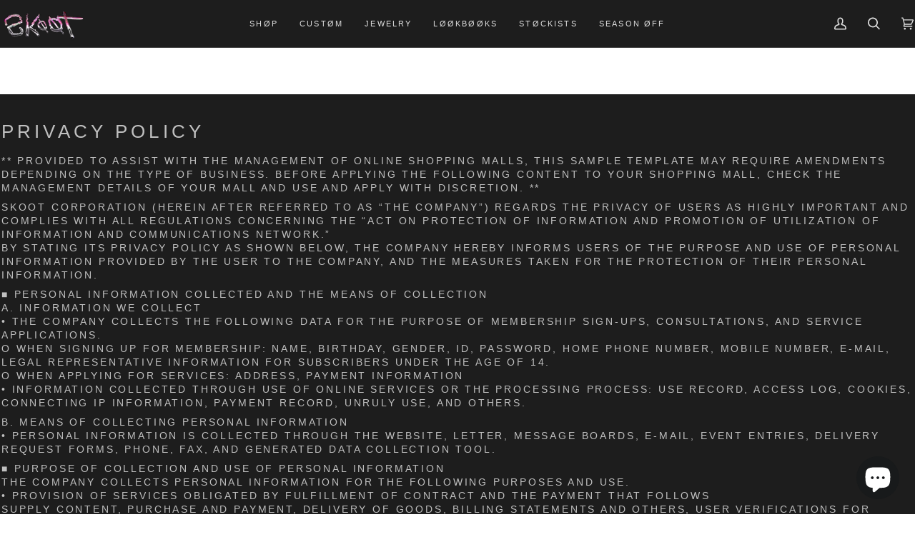

--- FILE ---
content_type: text/html; charset=utf-8
request_url: https://skootskootskoot.com/es/pages/privacy-policy
body_size: 32853
content:
<!doctype html>




<html class="no-js" lang="es" ><head>
  <meta charset="utf-8">
  <meta http-equiv="X-UA-Compatible" content="IE=edge,chrome=1">
  <meta name="viewport" content="width=device-width,initial-scale=1,viewport-fit=cover">
  <meta name="theme-color" content="#dc59c9"><link rel="canonical" href="https://skootskootskoot.com/es/pages/privacy-policy"><!-- ======================= Pipeline Theme V7.0.2 ========================= -->

  <!-- Preloading ================================================================== -->

  <link rel="preconnect" href="https://cdn.shopify.com" crossorigin>
  <link rel="dns-prefetch" href="https://cdn.shopify.com">
  <link rel="preconnect" href="https://fonts.shopify.com" crossorigin>
  <link rel="dns-prefetch" href="https://fonts.shopifycdn.com">
  <link rel="preconnect" href="https://monorail-edge.shopifysvc.com" crossorigin>

  <link rel="preload" href="" as="font" type="font/woff2" crossorigin>
  <link rel="preload" href="" as="font" type="font/woff2" crossorigin>
  <link rel="preload" href="" as="font" type="font/woff2" crossorigin>

  <link href="//skootskootskoot.com/cdn/shop/t/25/assets/vendor.js?v=131139509784942254651729396619" as="script" rel="preload">
  <link href="//skootskootskoot.com/cdn/shop/t/25/assets/theme.js?v=21168280266438218141729396619" as="script" rel="preload">
  <link href="//skootskootskoot.com/cdn/shop/t/25/assets/theme.css?v=159605851187024623541729396619" as="script" rel="preload">
  <link href="//skootskootskoot.com/cdn/shop/t/25/assets/_swiper@11.1.4.min.js?v=146640479871518466531729396722" as="script" rel="preload">
  <link href="//skootskootskoot.com/cdn/shop/t/25/assets/_swiper@11.1.4.min.css?v=183955486192329526781729396721" as="script" rel="preload">
  <link href="//skootskootskoot.com/cdn/shop/t/25/assets/custom.css?v=150134626580204223591729396722" as="script" rel="preload">

  <!-- Title and description ================================================ --><link rel="shortcut icon" href="data:;base64,iVBORw0KGgo=">
  <title>
    

    Privacy Policy
&ndash; SKOOT

  </title><meta name="description" content="** Provided to assist with the management of online shopping malls, this sample template may require amendments depending on the type of business. Before applying the following content to your shopping mall, check the management details of your mall and use and apply with discretion. ** SKOOT Corporation (herein after ">
  <!-- /snippets/social-meta-tags.liquid --><meta property="og:site_name" content="SKOOT">
<meta property="og:url" content="https://skootskootskoot.com/es/pages/privacy-policy">
<meta property="og:title" content="Privacy Policy">
<meta property="og:type" content="website">
<meta property="og:description" content="** Provided to assist with the management of online shopping malls, this sample template may require amendments depending on the type of business. Before applying the following content to your shopping mall, check the management details of your mall and use and apply with discretion. ** SKOOT Corporation (herein after ">


<meta name="twitter:site" content="@">
<meta name="twitter:card" content="summary_large_image">
<meta name="twitter:title" content="Privacy Policy">
<meta name="twitter:description" content="** Provided to assist with the management of online shopping malls, this sample template may require amendments depending on the type of business. Before applying the following content to your shopping mall, check the management details of your mall and use and apply with discretion. ** SKOOT Corporation (herein after "><!-- CSS ================================================================== -->

  <link href="//skootskootskoot.com/cdn/shop/t/25/assets/font-settings.css?v=56501510404225622401729396619" rel="stylesheet" type="text/css" media="all" />

  <!-- /snippets/css-variables.liquid -->


<style data-shopify>

:root {
/* ================ Layout Variables ================ */






--LAYOUT-WIDTH: 1800px;
--LAYOUT-GUTTER: 2px;
--LAYOUT-GUTTER-OFFSET: -2px;
--NAV-GUTTER: 2px;
--LAYOUT-OUTER: 2px;

/* ================ Product video ================ */

--COLOR-VIDEO-BG: #2a2a2a;


/* ================ Color Variables ================ */

/* === Backgrounds ===*/
--COLOR-BG: #1d1d1d;
--COLOR-BG-ACCENT: #1d1d1d;

/* === Text colors ===*/
--COLOR-TEXT-DARK: #a49191;
--COLOR-TEXT: #c1c1c1;
--COLOR-TEXT-LIGHT: #909090;

/* === Bright color ===*/
--COLOR-PRIMARY: #dc59c9;
--COLOR-PRIMARY-HOVER: #d117b7;
--COLOR-PRIMARY-FADE: rgba(220, 89, 201, 0.05);
--COLOR-PRIMARY-FADE-HOVER: rgba(220, 89, 201, 0.1);--COLOR-PRIMARY-OPPOSITE: #ffffff;

/* === Secondary/link Color ===*/
--COLOR-SECONDARY: #dc59c9;
--COLOR-SECONDARY-HOVER: #d117b7;
--COLOR-SECONDARY-FADE: rgba(220, 89, 201, 0.05);
--COLOR-SECONDARY-FADE-HOVER: rgba(220, 89, 201, 0.1);--COLOR-SECONDARY-OPPOSITE: #000000;

/* === Shades of grey ===*/
--COLOR-A5:  rgba(193, 193, 193, 0.05);
--COLOR-A10: rgba(193, 193, 193, 0.1);
--COLOR-A20: rgba(193, 193, 193, 0.2);
--COLOR-A35: rgba(193, 193, 193, 0.35);
--COLOR-A50: rgba(193, 193, 193, 0.5);
--COLOR-A80: rgba(193, 193, 193, 0.8);
--COLOR-A90: rgba(193, 193, 193, 0.9);
--COLOR-A95: rgba(193, 193, 193, 0.95);


/* ================ Inverted Color Variables ================ */

--INVERSE-BG: #1d1d1d;
--INVERSE-BG-ACCENT: #dfdfdf;

/* === Text colors ===*/
--INVERSE-TEXT-DARK: #ffffff;
--INVERSE-TEXT: #dfdfdf;
--INVERSE-TEXT-LIGHT: #a5a5a5;

/* === Bright color ===*/
--INVERSE-PRIMARY: #dfdfdf;
--INVERSE-PRIMARY-HOVER: #c4aeae;
--INVERSE-PRIMARY-FADE: rgba(223, 223, 223, 0.05);
--INVERSE-PRIMARY-FADE-HOVER: rgba(223, 223, 223, 0.1);--INVERSE-PRIMARY-OPPOSITE: #000000;


/* === Second Color ===*/
--INVERSE-SECONDARY: #dc59c9;
--INVERSE-SECONDARY-HOVER: #d117b7;
--INVERSE-SECONDARY-FADE: rgba(220, 89, 201, 0.05);
--INVERSE-SECONDARY-FADE-HOVER: rgba(220, 89, 201, 0.1);--INVERSE-SECONDARY-OPPOSITE: #000000;


/* === Shades of grey ===*/
--INVERSE-A5:  rgba(223, 223, 223, 0.05);
--INVERSE-A10: rgba(223, 223, 223, 0.1);
--INVERSE-A20: rgba(223, 223, 223, 0.2);
--INVERSE-A35: rgba(223, 223, 223, 0.3);
--INVERSE-A80: rgba(223, 223, 223, 0.8);
--INVERSE-A90: rgba(223, 223, 223, 0.9);
--INVERSE-A95: rgba(223, 223, 223, 0.95);


/* ================ Bright Color Variables ================ */

--BRIGHT-BG: #5fb8d2;
--BRIGHT-BG-ACCENT: #5fb8d2;

/* === Text colors ===*/
--BRIGHT-TEXT-DARK: #ffffff;
--BRIGHT-TEXT: #dfdfdf;
--BRIGHT-TEXT-LIGHT: #b9d3db;

/* === Bright color ===*/
--BRIGHT-PRIMARY: #5fb8d2;
--BRIGHT-PRIMARY-HOVER: #219ec3;
--BRIGHT-PRIMARY-FADE: rgba(95, 184, 210, 0.05);
--BRIGHT-PRIMARY-FADE-HOVER: rgba(95, 184, 210, 0.1);--BRIGHT-PRIMARY-OPPOSITE: #000000;


/* === Second Color ===*/
--BRIGHT-SECONDARY: #dfdfdf;
--BRIGHT-SECONDARY-HOVER: #c4aeae;
--BRIGHT-SECONDARY-FADE: rgba(223, 223, 223, 0.05);
--BRIGHT-SECONDARY-FADE-HOVER: rgba(223, 223, 223, 0.1);--BRIGHT-SECONDARY-OPPOSITE: #000000;


/* === Shades of grey ===*/
--BRIGHT-A5:  rgba(223, 223, 223, 0.05);
--BRIGHT-A10: rgba(223, 223, 223, 0.1);
--BRIGHT-A20: rgba(223, 223, 223, 0.2);
--BRIGHT-A35: rgba(223, 223, 223, 0.3);
--BRIGHT-A80: rgba(223, 223, 223, 0.8);
--BRIGHT-A90: rgba(223, 223, 223, 0.9);
--BRIGHT-A95: rgba(223, 223, 223, 0.95);


/* === Account Bar ===*/
--COLOR-ANNOUNCEMENT-BG: #b2c1c5;
--COLOR-ANNOUNCEMENT-TEXT: #424242;

/* === Nav and dropdown link background ===*/
--COLOR-NAV: #1d1d1d;
--COLOR-NAV-TEXT: #dfdfdf;
--COLOR-NAV-TEXT-DARK: #bfb2b2;
--COLOR-NAV-TEXT-LIGHT: #a5a5a5;
--COLOR-NAV-BORDER: #424242;
--COLOR-NAV-A10: rgba(223, 223, 223, 0.1);
--COLOR-NAV-A50: rgba(223, 223, 223, 0.5);
--COLOR-HIGHLIGHT-LINK: #dfdfdf;

/* === Site Footer ===*/
--COLOR-FOOTER-BG: #424242;
--COLOR-FOOTER-TEXT: #dfdfdf;
--COLOR-FOOTER-A5: rgba(223, 223, 223, 0.05);
--COLOR-FOOTER-A15: rgba(223, 223, 223, 0.15);
--COLOR-FOOTER-A90: rgba(223, 223, 223, 0.9);

/* === Sub-Footer ===*/
--COLOR-SUB-FOOTER-BG: #1d1d1d;
--COLOR-SUB-FOOTER-TEXT: #dfdfdf;
--COLOR-SUB-FOOTER-A5: rgba(223, 223, 223, 0.05);
--COLOR-SUB-FOOTER-A15: rgba(223, 223, 223, 0.15);
--COLOR-SUB-FOOTER-A90: rgba(223, 223, 223, 0.9);

/* === Products ===*/
--PRODUCT-GRID-ASPECT-RATIO: 70.0%;

/* === Product badges ===*/
--COLOR-BADGE: #dfdfdf;
--COLOR-BADGE-TEXT: #424242;
--COLOR-BADGE-TEXT-DARK: #1f1919;
--COLOR-BADGE-TEXT-HOVER: #686868;
--COLOR-BADGE-HAIRLINE: #d7d7d7;

/* === Product item slider ===*/--COLOR-PRODUCT-SLIDER: #dfdfdf;--COLOR-PRODUCT-SLIDER-OPPOSITE: rgba(0, 0, 0, 0.06);/* === disabled form colors ===*/
--COLOR-DISABLED-BG: #2d2d2d;
--COLOR-DISABLED-TEXT: #565656;

--INVERSE-DISABLED-BG: #303030;
--INVERSE-DISABLED-TEXT: #616161;

/* === Button Radius === */
--BUTTON-RADIUS: 3px;


/* ================ Typography ================ */

--FONT-STACK-BODY: "Trebuchet MS", sans-serif;
--FONT-STYLE-BODY: normal;
--FONT-WEIGHT-BODY: 400;
--FONT-WEIGHT-BODY-BOLD: 700;
--FONT-ADJUST-BODY: 0.8;

  --FONT-BODY-TRANSFORM: uppercase;
  --FONT-BODY-LETTER-SPACING: 0.2em;

--FONT-STACK-HEADING: "Trebuchet MS", sans-serif;
--FONT-STYLE-HEADING: normal;
--FONT-WEIGHT-HEADING: 400;
--FONT-WEIGHT-HEADING-BOLD: 700;
--FONT-ADJUST-HEADING: 0.8;

  --FONT-HEADING-TRANSFORM: uppercase;
  --FONT-HEADING-LETTER-SPACING: 0.2em;

--FONT-STACK-ACCENT: "Trebuchet MS", sans-serif;
--FONT-STYLE-ACCENT: normal;
--FONT-WEIGHT-ACCENT: 400;
--FONT-WEIGHT-ACCENT-BOLD: 700;
--FONT-ADJUST-ACCENT: 0.95;

  --FONT-ACCENT-TRANSFORM: uppercase;
  --FONT-ACCENT-LETTER-SPACING: 0.2em;

--TYPE-STACK-NAV: "Trebuchet MS", sans-serif;
--TYPE-STYLE-NAV: normal;
--TYPE-ADJUST-NAV: 0.95;
--TYPE-WEIGHT-NAV: 400;

  --FONT-NAV-TRANSFORM: uppercase;
  --FONT-NAV-LETTER-SPACING: 0.2em;

--TYPE-STACK-BUTTON: "Trebuchet MS", sans-serif;
--TYPE-STYLE-BUTTON: normal;
--TYPE-ADJUST-BUTTON: 0.95;
--TYPE-WEIGHT-BUTTON: 700;

  --FONT-BUTTON-TRANSFORM: uppercase;
  --FONT-BUTTON-LETTER-SPACING: 0.2em;

--TYPE-STACK-KICKER: "Trebuchet MS", sans-serif;
--TYPE-STYLE-KICKER: normal;
--TYPE-ADJUST-KICKER: 0.95;
--TYPE-WEIGHT-KICKER: 700;

  --FONT-KICKER-TRANSFORM: uppercase;
  --FONT-KICKER-LETTER-SPACING: 0.2em;


--ICO-SELECT: url('//skootskootskoot.com/cdn/shop/t/25/assets/ico-select.svg?v=60558833920963593571729396619');

/* ================ Photo correction ================ */
--PHOTO-CORRECTION: 98%;



}

:root {
  --font-1: 10.00px;
  --font-2: 11.33px;
  --font-3: 12.00px;
  --font-4: 13.14px;
  --font-5: 15.51px;
  --font-6: 17.49px;
  --font-7: 20.29px;
  --font-8: 23.54px;
  --font-9: 27.30px;
  --font-10: 31.67px;
  --font-11: 36.74px;
  --font-12: 42.62px;
  --font-13: 49.44px;
  --font-14: 57.35px;
  --font-15: 66.52px;
}
@media only screen and (min-width: 480px) and (max-width: 1099px) {
  :root {
    --font-1: 10.00px;
    --font-2: 11.50px;
    --font-3: 12.33px;
    --font-4: 13.70px;
    --font-5: 16.00px;
    --font-6: 17.95px;
    --font-7: 21.09px;
    --font-8: 24.78px;
    --font-9: 29.12px;
    --font-10: 34.21px;
    --font-11: 40.20px;
    --font-12: 47.23px;
    --font-13: 55.50px;
    --font-14: 65.21px;
    --font-15: 76.62px;
  }
}
@media only screen and (min-width: 1100px) {
  :root {
    --font-1: 10.00px;
    --font-2: 11.50px;
    --font-3: 12.75px;
    --font-4: 14.53px;
    --font-5: 17.69px;
    --font-6: 21.58px;
    --font-7: 26.33px;
    --font-8: 32.12px;
    --font-9: 39.19px;
    --font-10: 47.81px;
    --font-11: 58.33px;
    --font-12: 71.16px;
    --font-13: 86.82px;
    --font-14: 105.92px;
    --font-15: 129.22px;
  }
}

</style>


  <link href="//skootskootskoot.com/cdn/shop/t/25/assets/theme.css?v=159605851187024623541729396619" rel="stylesheet" type="text/css" media="all" />
  <link href="//skootskootskoot.com/cdn/shop/t/25/assets/_swiper@11.1.4.min.css?v=183955486192329526781729396721" rel="stylesheet" type="text/css" media="all" />
  <link href="//skootskootskoot.com/cdn/shop/t/25/assets/custom.css?v=150134626580204223591729396722" rel="stylesheet" type="text/css" media="all" />
  

  <script>
    document.documentElement.className = document.documentElement.className.replace('no-js', 'js');

    
      document.documentElement.classList.add('aos-initialized');let root = '/es';
    if (root[root.length - 1] !== '/') {
      root = `${root}/`;
    }
    var theme = {
      routes: {
        root_url: root,
        cart: '/es/cart',
        cart_add_url: '/es/cart/add',
        product_recommendations_url: '/es/recommendations/products',
        account_addresses_url: '/es/account/addresses',
        predictive_search_url: '/es/search/suggest'
      },
      state: {
        cartOpen: null,
      },
      sizes: {
        small: 480,
        medium: 768,
        large: 1100,
        widescreen: 1400
      },
      assets: {
        photoswipe: '//skootskootskoot.com/cdn/shop/t/25/assets/photoswipe.js?v=162613001030112971491729396619',
        smoothscroll: '//skootskootskoot.com/cdn/shop/t/25/assets/smoothscroll.js?v=37906625415260927261729396619',
        swatches: '//skootskootskoot.com/cdn/shop/t/25/assets/swatches.json?v=158395026418322710421729396718',
        noImage: '//skootskootskoot.com/cdn/shopifycloud/storefront/assets/no-image-2048-a2addb12.gif',
        base: '//skootskootskoot.com/cdn/shop/t/25/assets/'
      },
      strings: {
        swatchesKey: "Color",
        addToCart: "Agregar al carrito",
        estimateShipping: "Fecha de entrega estimada",
        noShippingAvailable: "No enviamos a este destino.",
        free: "Libre",
        from: "De",
        preOrder: "Hacer un pedido",
        soldOut: "Agotado",
        sale: "Oferta",
        subscription: "Suscripción",
        unavailable: "No disponible",
        unitPrice: "Precio unitario",
        unitPriceSeparator: "por",
        stockout: "Todos stock disponible está en el carrito",
        products: "Productos",
        pages: "Páginas",
        collections: "Colecciones",
        resultsFor: "Resultados para",
        noResultsFor: "Ningún resultado para",
        articles: "Artículos",
        successMessage: "Link copiado al portapapeles",
      },
      settings: {
        badge_sale_type: "dollar",
        animate_hover: true,
        animate_scroll: true,
        show_locale_desktop: null,
        show_locale_mobile: null,
        show_currency_desktop: null,
        show_currency_mobile: null,
        currency_select_type: "country",
        currency_code_enable: false,
        cycle_images_hover_delay: 0.6
      },
      info: {
        name: 'pipeline'
      },
      version: '7.0.2',
      moneyFormat: "\u003cspan class=money\u003e${{amount_no_decimals}}",
      shopCurrency: "USD",
      currencyCode: "USD"
    }
    let windowInnerHeight = window.innerHeight;
    document.documentElement.style.setProperty('--full-screen', `${windowInnerHeight}px`);
    document.documentElement.style.setProperty('--three-quarters', `${windowInnerHeight * 0.75}px`);
    document.documentElement.style.setProperty('--two-thirds', `${windowInnerHeight * 0.66}px`);
    document.documentElement.style.setProperty('--one-half', `${windowInnerHeight * 0.5}px`);
    document.documentElement.style.setProperty('--one-third', `${windowInnerHeight * 0.33}px`);
    document.documentElement.style.setProperty('--one-fifth', `${windowInnerHeight * 0.2}px`);

    window.isRTL = document.documentElement.getAttribute('dir') === 'rtl';
  </script><!-- Theme Javascript ============================================================== -->
  <script src="//skootskootskoot.com/cdn/shop/t/25/assets/vendor.js?v=131139509784942254651729396619" defer="defer"></script>
  <script src="//skootskootskoot.com/cdn/shop/t/25/assets/theme.js?v=21168280266438218141729396619" defer="defer"></script>

  <script>
    (function () {
      function onPageShowEvents() {
        if ('requestIdleCallback' in window) {
          requestIdleCallback(initCartEvent, { timeout: 500 })
        } else {
          initCartEvent()
        }
        function initCartEvent(){
          window.fetch(window.theme.routes.cart + '.js')
          .then((response) => {
            if(!response.ok){
              throw {status: response.statusText};
            }
            return response.json();
          })
          .then((response) => {
            document.dispatchEvent(new CustomEvent('theme:cart:change', {
              detail: {
                cart: response,
              },
              bubbles: true,
            }));
            return response;
          })
          .catch((e) => {
            console.error(e);
          });
        }
      };
      window.onpageshow = onPageShowEvents;
    })();
  </script>

  <script type="text/javascript">
    if (window.MSInputMethodContext && document.documentMode) {
      var scripts = document.getElementsByTagName('script')[0];
      var polyfill = document.createElement("script");
      polyfill.defer = true;
      polyfill.src = "//skootskootskoot.com/cdn/shop/t/25/assets/ie11.js?v=144489047535103983231729396619";

      scripts.parentNode.insertBefore(polyfill, scripts);
    }
  </script>

  <!-- Shopify app scripts =========================================================== -->
  <script>window.performance && window.performance.mark && window.performance.mark('shopify.content_for_header.start');</script><meta id="shopify-digital-wallet" name="shopify-digital-wallet" content="/26447514/digital_wallets/dialog">
<meta name="shopify-checkout-api-token" content="2f787a76bea1865e1f789bec1598bfc3">
<meta id="in-context-paypal-metadata" data-shop-id="26447514" data-venmo-supported="false" data-environment="production" data-locale="es_ES" data-paypal-v4="true" data-currency="USD">
<link rel="alternate" hreflang="x-default" href="https://skootskootskoot.com/pages/privacy-policy">
<link rel="alternate" hreflang="en" href="https://skootskootskoot.com/pages/privacy-policy">
<link rel="alternate" hreflang="ar" href="https://skootskootskoot.com/ar/pages/privacy-policy">
<link rel="alternate" hreflang="zh-Hans" href="https://skootskootskoot.com/zh/pages/privacy-policy">
<link rel="alternate" hreflang="cs" href="https://skootskootskoot.com/cs/pages/privacy-policy">
<link rel="alternate" hreflang="fr" href="https://skootskootskoot.com/fr/pages/privacy-policy">
<link rel="alternate" hreflang="de" href="https://skootskootskoot.com/de/pages/privacy-policy">
<link rel="alternate" hreflang="id" href="https://skootskootskoot.com/id/pages/privacy-policy">
<link rel="alternate" hreflang="ja" href="https://skootskootskoot.com/ja/pages/privacy-policy">
<link rel="alternate" hreflang="it" href="https://skootskootskoot.com/it/pages/privacy-policy">
<link rel="alternate" hreflang="ko" href="https://skootskootskoot.com/ko/pages/privacy-policy">
<link rel="alternate" hreflang="mt" href="https://skootskootskoot.com/mt/pages/privacy-policy">
<link rel="alternate" hreflang="hi" href="https://skootskootskoot.com/hi/pages/privacy-policy">
<link rel="alternate" hreflang="pt" href="https://skootskootskoot.com/pt/pages/privacy-policy">
<link rel="alternate" hreflang="pa" href="https://skootskootskoot.com/pa/pages/privacy-policy">
<link rel="alternate" hreflang="pl" href="https://skootskootskoot.com/pl/pages/privacy-policy">
<link rel="alternate" hreflang="ru" href="https://skootskootskoot.com/ru/pages/privacy-policy">
<link rel="alternate" hreflang="es" href="https://skootskootskoot.com/es/pages/privacy-policy">
<link rel="alternate" hreflang="ro" href="https://skootskootskoot.com/ro/pages/privacy-policy">
<link rel="alternate" hreflang="sv" href="https://skootskootskoot.com/sv/pages/privacy-policy">
<link rel="alternate" hreflang="vi" href="https://skootskootskoot.com/vi/pages/privacy-policy">
<link rel="alternate" hreflang="th" href="https://skootskootskoot.com/th/pages/privacy-policy">
<link rel="alternate" hreflang="zh-Hans-US" href="https://skootskootskoot.com/zh/pages/privacy-policy">
<link rel="alternate" hreflang="zh-Hans-AD" href="https://skootskootskoot.com/zh/pages/privacy-policy">
<link rel="alternate" hreflang="zh-Hans-AE" href="https://skootskootskoot.com/zh/pages/privacy-policy">
<link rel="alternate" hreflang="zh-Hans-AF" href="https://skootskootskoot.com/zh/pages/privacy-policy">
<link rel="alternate" hreflang="zh-Hans-AG" href="https://skootskootskoot.com/zh/pages/privacy-policy">
<link rel="alternate" hreflang="zh-Hans-AI" href="https://skootskootskoot.com/zh/pages/privacy-policy">
<link rel="alternate" hreflang="zh-Hans-AL" href="https://skootskootskoot.com/zh/pages/privacy-policy">
<link rel="alternate" hreflang="zh-Hans-AM" href="https://skootskootskoot.com/zh/pages/privacy-policy">
<link rel="alternate" hreflang="zh-Hans-AO" href="https://skootskootskoot.com/zh/pages/privacy-policy">
<link rel="alternate" hreflang="zh-Hans-AR" href="https://skootskootskoot.com/zh/pages/privacy-policy">
<link rel="alternate" hreflang="zh-Hans-AT" href="https://skootskootskoot.com/zh/pages/privacy-policy">
<link rel="alternate" hreflang="zh-Hans-AU" href="https://skootskootskoot.com/zh/pages/privacy-policy">
<link rel="alternate" hreflang="zh-Hans-AW" href="https://skootskootskoot.com/zh/pages/privacy-policy">
<link rel="alternate" hreflang="zh-Hans-AX" href="https://skootskootskoot.com/zh/pages/privacy-policy">
<link rel="alternate" hreflang="zh-Hans-AZ" href="https://skootskootskoot.com/zh/pages/privacy-policy">
<link rel="alternate" hreflang="zh-Hans-BA" href="https://skootskootskoot.com/zh/pages/privacy-policy">
<link rel="alternate" hreflang="zh-Hans-BB" href="https://skootskootskoot.com/zh/pages/privacy-policy">
<link rel="alternate" hreflang="zh-Hans-BD" href="https://skootskootskoot.com/zh/pages/privacy-policy">
<link rel="alternate" hreflang="zh-Hans-BE" href="https://skootskootskoot.com/zh/pages/privacy-policy">
<link rel="alternate" hreflang="zh-Hans-BF" href="https://skootskootskoot.com/zh/pages/privacy-policy">
<link rel="alternate" hreflang="zh-Hans-BG" href="https://skootskootskoot.com/zh/pages/privacy-policy">
<link rel="alternate" hreflang="zh-Hans-BH" href="https://skootskootskoot.com/zh/pages/privacy-policy">
<link rel="alternate" hreflang="zh-Hans-BI" href="https://skootskootskoot.com/zh/pages/privacy-policy">
<link rel="alternate" hreflang="zh-Hans-BJ" href="https://skootskootskoot.com/zh/pages/privacy-policy">
<link rel="alternate" hreflang="zh-Hans-BL" href="https://skootskootskoot.com/zh/pages/privacy-policy">
<link rel="alternate" hreflang="zh-Hans-BM" href="https://skootskootskoot.com/zh/pages/privacy-policy">
<link rel="alternate" hreflang="zh-Hans-BN" href="https://skootskootskoot.com/zh/pages/privacy-policy">
<link rel="alternate" hreflang="zh-Hans-BO" href="https://skootskootskoot.com/zh/pages/privacy-policy">
<link rel="alternate" hreflang="zh-Hans-BQ" href="https://skootskootskoot.com/zh/pages/privacy-policy">
<link rel="alternate" hreflang="zh-Hans-BR" href="https://skootskootskoot.com/zh/pages/privacy-policy">
<link rel="alternate" hreflang="zh-Hans-BS" href="https://skootskootskoot.com/zh/pages/privacy-policy">
<link rel="alternate" hreflang="zh-Hans-BT" href="https://skootskootskoot.com/zh/pages/privacy-policy">
<link rel="alternate" hreflang="zh-Hans-BW" href="https://skootskootskoot.com/zh/pages/privacy-policy">
<link rel="alternate" hreflang="zh-Hans-BY" href="https://skootskootskoot.com/zh/pages/privacy-policy">
<link rel="alternate" hreflang="zh-Hans-BZ" href="https://skootskootskoot.com/zh/pages/privacy-policy">
<link rel="alternate" hreflang="zh-Hans-CA" href="https://skootskootskoot.com/zh/pages/privacy-policy">
<link rel="alternate" hreflang="zh-Hans-CC" href="https://skootskootskoot.com/zh/pages/privacy-policy">
<link rel="alternate" hreflang="zh-Hans-CD" href="https://skootskootskoot.com/zh/pages/privacy-policy">
<link rel="alternate" hreflang="zh-Hans-CF" href="https://skootskootskoot.com/zh/pages/privacy-policy">
<link rel="alternate" hreflang="zh-Hans-CG" href="https://skootskootskoot.com/zh/pages/privacy-policy">
<link rel="alternate" hreflang="zh-Hans-CH" href="https://skootskootskoot.com/zh/pages/privacy-policy">
<link rel="alternate" hreflang="zh-Hans-CI" href="https://skootskootskoot.com/zh/pages/privacy-policy">
<link rel="alternate" hreflang="zh-Hans-CK" href="https://skootskootskoot.com/zh/pages/privacy-policy">
<link rel="alternate" hreflang="zh-Hans-CL" href="https://skootskootskoot.com/zh/pages/privacy-policy">
<link rel="alternate" hreflang="zh-Hans-CM" href="https://skootskootskoot.com/zh/pages/privacy-policy">
<link rel="alternate" hreflang="zh-Hans-CN" href="https://skootskootskoot.com/zh/pages/privacy-policy">
<link rel="alternate" hreflang="zh-Hans-CO" href="https://skootskootskoot.com/zh/pages/privacy-policy">
<link rel="alternate" hreflang="zh-Hans-CR" href="https://skootskootskoot.com/zh/pages/privacy-policy">
<link rel="alternate" hreflang="zh-Hans-CV" href="https://skootskootskoot.com/zh/pages/privacy-policy">
<link rel="alternate" hreflang="zh-Hans-CW" href="https://skootskootskoot.com/zh/pages/privacy-policy">
<link rel="alternate" hreflang="zh-Hans-CY" href="https://skootskootskoot.com/zh/pages/privacy-policy">
<link rel="alternate" hreflang="zh-Hans-CZ" href="https://skootskootskoot.com/zh/pages/privacy-policy">
<link rel="alternate" hreflang="zh-Hans-DE" href="https://skootskootskoot.com/zh/pages/privacy-policy">
<link rel="alternate" hreflang="zh-Hans-DJ" href="https://skootskootskoot.com/zh/pages/privacy-policy">
<link rel="alternate" hreflang="zh-Hans-DK" href="https://skootskootskoot.com/zh/pages/privacy-policy">
<link rel="alternate" hreflang="zh-Hans-DM" href="https://skootskootskoot.com/zh/pages/privacy-policy">
<link rel="alternate" hreflang="zh-Hans-DO" href="https://skootskootskoot.com/zh/pages/privacy-policy">
<link rel="alternate" hreflang="zh-Hans-DZ" href="https://skootskootskoot.com/zh/pages/privacy-policy">
<link rel="alternate" hreflang="zh-Hans-EC" href="https://skootskootskoot.com/zh/pages/privacy-policy">
<link rel="alternate" hreflang="zh-Hans-EE" href="https://skootskootskoot.com/zh/pages/privacy-policy">
<link rel="alternate" hreflang="zh-Hans-EG" href="https://skootskootskoot.com/zh/pages/privacy-policy">
<link rel="alternate" hreflang="zh-Hans-EH" href="https://skootskootskoot.com/zh/pages/privacy-policy">
<link rel="alternate" hreflang="zh-Hans-ER" href="https://skootskootskoot.com/zh/pages/privacy-policy">
<link rel="alternate" hreflang="zh-Hans-ES" href="https://skootskootskoot.com/zh/pages/privacy-policy">
<link rel="alternate" hreflang="zh-Hans-ET" href="https://skootskootskoot.com/zh/pages/privacy-policy">
<link rel="alternate" hreflang="zh-Hans-FI" href="https://skootskootskoot.com/zh/pages/privacy-policy">
<link rel="alternate" hreflang="zh-Hans-FJ" href="https://skootskootskoot.com/zh/pages/privacy-policy">
<link rel="alternate" hreflang="zh-Hans-FK" href="https://skootskootskoot.com/zh/pages/privacy-policy">
<link rel="alternate" hreflang="zh-Hans-FO" href="https://skootskootskoot.com/zh/pages/privacy-policy">
<link rel="alternate" hreflang="zh-Hans-FR" href="https://skootskootskoot.com/zh/pages/privacy-policy">
<link rel="alternate" hreflang="zh-Hans-GA" href="https://skootskootskoot.com/zh/pages/privacy-policy">
<link rel="alternate" hreflang="zh-Hans-GB" href="https://skootskootskoot.com/zh/pages/privacy-policy">
<link rel="alternate" hreflang="zh-Hans-GD" href="https://skootskootskoot.com/zh/pages/privacy-policy">
<link rel="alternate" hreflang="zh-Hans-GE" href="https://skootskootskoot.com/zh/pages/privacy-policy">
<link rel="alternate" hreflang="zh-Hans-GF" href="https://skootskootskoot.com/zh/pages/privacy-policy">
<link rel="alternate" hreflang="zh-Hans-GG" href="https://skootskootskoot.com/zh/pages/privacy-policy">
<link rel="alternate" hreflang="zh-Hans-GH" href="https://skootskootskoot.com/zh/pages/privacy-policy">
<link rel="alternate" hreflang="zh-Hans-GI" href="https://skootskootskoot.com/zh/pages/privacy-policy">
<link rel="alternate" hreflang="zh-Hans-GL" href="https://skootskootskoot.com/zh/pages/privacy-policy">
<link rel="alternate" hreflang="zh-Hans-GM" href="https://skootskootskoot.com/zh/pages/privacy-policy">
<link rel="alternate" hreflang="zh-Hans-GN" href="https://skootskootskoot.com/zh/pages/privacy-policy">
<link rel="alternate" hreflang="zh-Hans-GP" href="https://skootskootskoot.com/zh/pages/privacy-policy">
<link rel="alternate" hreflang="zh-Hans-GR" href="https://skootskootskoot.com/zh/pages/privacy-policy">
<link rel="alternate" hreflang="zh-Hans-GS" href="https://skootskootskoot.com/zh/pages/privacy-policy">
<link rel="alternate" hreflang="zh-Hans-GT" href="https://skootskootskoot.com/zh/pages/privacy-policy">
<link rel="alternate" hreflang="zh-Hans-GY" href="https://skootskootskoot.com/zh/pages/privacy-policy">
<link rel="alternate" hreflang="zh-Hans-HK" href="https://skootskootskoot.com/zh/pages/privacy-policy">
<link rel="alternate" hreflang="zh-Hans-HN" href="https://skootskootskoot.com/zh/pages/privacy-policy">
<link rel="alternate" hreflang="zh-Hans-HR" href="https://skootskootskoot.com/zh/pages/privacy-policy">
<link rel="alternate" hreflang="zh-Hans-HT" href="https://skootskootskoot.com/zh/pages/privacy-policy">
<link rel="alternate" hreflang="zh-Hans-HU" href="https://skootskootskoot.com/zh/pages/privacy-policy">
<link rel="alternate" hreflang="zh-Hans-ID" href="https://skootskootskoot.com/zh/pages/privacy-policy">
<link rel="alternate" hreflang="zh-Hans-IE" href="https://skootskootskoot.com/zh/pages/privacy-policy">
<link rel="alternate" hreflang="zh-Hans-IL" href="https://skootskootskoot.com/zh/pages/privacy-policy">
<link rel="alternate" hreflang="zh-Hans-IM" href="https://skootskootskoot.com/zh/pages/privacy-policy">
<link rel="alternate" hreflang="zh-Hans-IN" href="https://skootskootskoot.com/zh/pages/privacy-policy">
<link rel="alternate" hreflang="zh-Hans-IO" href="https://skootskootskoot.com/zh/pages/privacy-policy">
<link rel="alternate" hreflang="zh-Hans-IQ" href="https://skootskootskoot.com/zh/pages/privacy-policy">
<link rel="alternate" hreflang="zh-Hans-IS" href="https://skootskootskoot.com/zh/pages/privacy-policy">
<link rel="alternate" hreflang="zh-Hans-IT" href="https://skootskootskoot.com/zh/pages/privacy-policy">
<link rel="alternate" hreflang="zh-Hans-JE" href="https://skootskootskoot.com/zh/pages/privacy-policy">
<link rel="alternate" hreflang="zh-Hans-JM" href="https://skootskootskoot.com/zh/pages/privacy-policy">
<link rel="alternate" hreflang="zh-Hans-JO" href="https://skootskootskoot.com/zh/pages/privacy-policy">
<link rel="alternate" hreflang="zh-Hans-JP" href="https://skootskootskoot.com/zh/pages/privacy-policy">
<link rel="alternate" hreflang="zh-Hans-KE" href="https://skootskootskoot.com/zh/pages/privacy-policy">
<link rel="alternate" hreflang="zh-Hans-KG" href="https://skootskootskoot.com/zh/pages/privacy-policy">
<link rel="alternate" hreflang="zh-Hans-KH" href="https://skootskootskoot.com/zh/pages/privacy-policy">
<link rel="alternate" hreflang="zh-Hans-KI" href="https://skootskootskoot.com/zh/pages/privacy-policy">
<link rel="alternate" hreflang="zh-Hans-KM" href="https://skootskootskoot.com/zh/pages/privacy-policy">
<link rel="alternate" hreflang="zh-Hans-KN" href="https://skootskootskoot.com/zh/pages/privacy-policy">
<link rel="alternate" hreflang="zh-Hans-KR" href="https://skootskootskoot.com/zh/pages/privacy-policy">
<link rel="alternate" hreflang="zh-Hans-KW" href="https://skootskootskoot.com/zh/pages/privacy-policy">
<link rel="alternate" hreflang="zh-Hans-KY" href="https://skootskootskoot.com/zh/pages/privacy-policy">
<link rel="alternate" hreflang="zh-Hans-KZ" href="https://skootskootskoot.com/zh/pages/privacy-policy">
<link rel="alternate" hreflang="zh-Hans-LA" href="https://skootskootskoot.com/zh/pages/privacy-policy">
<link rel="alternate" hreflang="zh-Hans-LB" href="https://skootskootskoot.com/zh/pages/privacy-policy">
<link rel="alternate" hreflang="zh-Hans-LC" href="https://skootskootskoot.com/zh/pages/privacy-policy">
<link rel="alternate" hreflang="zh-Hans-LI" href="https://skootskootskoot.com/zh/pages/privacy-policy">
<link rel="alternate" hreflang="zh-Hans-LK" href="https://skootskootskoot.com/zh/pages/privacy-policy">
<link rel="alternate" hreflang="zh-Hans-LR" href="https://skootskootskoot.com/zh/pages/privacy-policy">
<link rel="alternate" hreflang="zh-Hans-LS" href="https://skootskootskoot.com/zh/pages/privacy-policy">
<link rel="alternate" hreflang="zh-Hans-LT" href="https://skootskootskoot.com/zh/pages/privacy-policy">
<link rel="alternate" hreflang="zh-Hans-LU" href="https://skootskootskoot.com/zh/pages/privacy-policy">
<link rel="alternate" hreflang="zh-Hans-LV" href="https://skootskootskoot.com/zh/pages/privacy-policy">
<link rel="alternate" hreflang="zh-Hans-MA" href="https://skootskootskoot.com/zh/pages/privacy-policy">
<link rel="alternate" hreflang="zh-Hans-MC" href="https://skootskootskoot.com/zh/pages/privacy-policy">
<link rel="alternate" hreflang="zh-Hans-MD" href="https://skootskootskoot.com/zh/pages/privacy-policy">
<link rel="alternate" hreflang="zh-Hans-ME" href="https://skootskootskoot.com/zh/pages/privacy-policy">
<link rel="alternate" hreflang="zh-Hans-MF" href="https://skootskootskoot.com/zh/pages/privacy-policy">
<link rel="alternate" hreflang="zh-Hans-MG" href="https://skootskootskoot.com/zh/pages/privacy-policy">
<link rel="alternate" hreflang="zh-Hans-MK" href="https://skootskootskoot.com/zh/pages/privacy-policy">
<link rel="alternate" hreflang="zh-Hans-ML" href="https://skootskootskoot.com/zh/pages/privacy-policy">
<link rel="alternate" hreflang="zh-Hans-MM" href="https://skootskootskoot.com/zh/pages/privacy-policy">
<link rel="alternate" hreflang="zh-Hans-MN" href="https://skootskootskoot.com/zh/pages/privacy-policy">
<link rel="alternate" hreflang="zh-Hans-MO" href="https://skootskootskoot.com/zh/pages/privacy-policy">
<link rel="alternate" hreflang="zh-Hans-MQ" href="https://skootskootskoot.com/zh/pages/privacy-policy">
<link rel="alternate" hreflang="zh-Hans-MR" href="https://skootskootskoot.com/zh/pages/privacy-policy">
<link rel="alternate" hreflang="zh-Hans-MS" href="https://skootskootskoot.com/zh/pages/privacy-policy">
<link rel="alternate" hreflang="zh-Hans-MT" href="https://skootskootskoot.com/zh/pages/privacy-policy">
<link rel="alternate" hreflang="zh-Hans-MU" href="https://skootskootskoot.com/zh/pages/privacy-policy">
<link rel="alternate" hreflang="zh-Hans-MV" href="https://skootskootskoot.com/zh/pages/privacy-policy">
<link rel="alternate" hreflang="zh-Hans-MW" href="https://skootskootskoot.com/zh/pages/privacy-policy">
<link rel="alternate" hreflang="zh-Hans-MX" href="https://skootskootskoot.com/zh/pages/privacy-policy">
<link rel="alternate" hreflang="zh-Hans-MY" href="https://skootskootskoot.com/zh/pages/privacy-policy">
<link rel="alternate" hreflang="zh-Hans-MZ" href="https://skootskootskoot.com/zh/pages/privacy-policy">
<link rel="alternate" hreflang="zh-Hans-NA" href="https://skootskootskoot.com/zh/pages/privacy-policy">
<link rel="alternate" hreflang="zh-Hans-NC" href="https://skootskootskoot.com/zh/pages/privacy-policy">
<link rel="alternate" hreflang="zh-Hans-NE" href="https://skootskootskoot.com/zh/pages/privacy-policy">
<link rel="alternate" hreflang="zh-Hans-NF" href="https://skootskootskoot.com/zh/pages/privacy-policy">
<link rel="alternate" hreflang="zh-Hans-NG" href="https://skootskootskoot.com/zh/pages/privacy-policy">
<link rel="alternate" hreflang="zh-Hans-NI" href="https://skootskootskoot.com/zh/pages/privacy-policy">
<link rel="alternate" hreflang="zh-Hans-NL" href="https://skootskootskoot.com/zh/pages/privacy-policy">
<link rel="alternate" hreflang="zh-Hans-NO" href="https://skootskootskoot.com/zh/pages/privacy-policy">
<link rel="alternate" hreflang="zh-Hans-NP" href="https://skootskootskoot.com/zh/pages/privacy-policy">
<link rel="alternate" hreflang="zh-Hans-NR" href="https://skootskootskoot.com/zh/pages/privacy-policy">
<link rel="alternate" hreflang="zh-Hans-NU" href="https://skootskootskoot.com/zh/pages/privacy-policy">
<link rel="alternate" hreflang="zh-Hans-NZ" href="https://skootskootskoot.com/zh/pages/privacy-policy">
<link rel="alternate" hreflang="zh-Hans-OM" href="https://skootskootskoot.com/zh/pages/privacy-policy">
<link rel="alternate" hreflang="zh-Hans-PA" href="https://skootskootskoot.com/zh/pages/privacy-policy">
<link rel="alternate" hreflang="zh-Hans-PE" href="https://skootskootskoot.com/zh/pages/privacy-policy">
<link rel="alternate" hreflang="zh-Hans-PF" href="https://skootskootskoot.com/zh/pages/privacy-policy">
<link rel="alternate" hreflang="zh-Hans-PG" href="https://skootskootskoot.com/zh/pages/privacy-policy">
<link rel="alternate" hreflang="zh-Hans-PH" href="https://skootskootskoot.com/zh/pages/privacy-policy">
<link rel="alternate" hreflang="zh-Hans-PK" href="https://skootskootskoot.com/zh/pages/privacy-policy">
<link rel="alternate" hreflang="zh-Hans-PL" href="https://skootskootskoot.com/zh/pages/privacy-policy">
<link rel="alternate" hreflang="zh-Hans-PN" href="https://skootskootskoot.com/zh/pages/privacy-policy">
<link rel="alternate" hreflang="zh-Hans-PS" href="https://skootskootskoot.com/zh/pages/privacy-policy">
<link rel="alternate" hreflang="zh-Hans-PT" href="https://skootskootskoot.com/zh/pages/privacy-policy">
<link rel="alternate" hreflang="zh-Hans-PY" href="https://skootskootskoot.com/zh/pages/privacy-policy">
<link rel="alternate" hreflang="zh-Hans-QA" href="https://skootskootskoot.com/zh/pages/privacy-policy">
<link rel="alternate" hreflang="zh-Hans-RE" href="https://skootskootskoot.com/zh/pages/privacy-policy">
<link rel="alternate" hreflang="zh-Hans-RO" href="https://skootskootskoot.com/zh/pages/privacy-policy">
<link rel="alternate" hreflang="zh-Hans-RS" href="https://skootskootskoot.com/zh/pages/privacy-policy">
<link rel="alternate" hreflang="zh-Hans-RU" href="https://skootskootskoot.com/zh/pages/privacy-policy">
<link rel="alternate" hreflang="zh-Hans-RW" href="https://skootskootskoot.com/zh/pages/privacy-policy">
<link rel="alternate" hreflang="zh-Hans-SA" href="https://skootskootskoot.com/zh/pages/privacy-policy">
<link rel="alternate" hreflang="zh-Hans-SC" href="https://skootskootskoot.com/zh/pages/privacy-policy">
<link rel="alternate" hreflang="zh-Hans-SE" href="https://skootskootskoot.com/zh/pages/privacy-policy">
<link rel="alternate" hreflang="zh-Hans-SG" href="https://skootskootskoot.com/zh/pages/privacy-policy">
<link rel="alternate" hreflang="zh-Hans-SI" href="https://skootskootskoot.com/zh/pages/privacy-policy">
<link rel="alternate" hreflang="zh-Hans-SJ" href="https://skootskootskoot.com/zh/pages/privacy-policy">
<link rel="alternate" hreflang="zh-Hans-SK" href="https://skootskootskoot.com/zh/pages/privacy-policy">
<link rel="alternate" hreflang="zh-Hans-SL" href="https://skootskootskoot.com/zh/pages/privacy-policy">
<link rel="alternate" hreflang="zh-Hans-SM" href="https://skootskootskoot.com/zh/pages/privacy-policy">
<link rel="alternate" hreflang="zh-Hans-SN" href="https://skootskootskoot.com/zh/pages/privacy-policy">
<link rel="alternate" hreflang="zh-Hans-SO" href="https://skootskootskoot.com/zh/pages/privacy-policy">
<link rel="alternate" hreflang="zh-Hans-SR" href="https://skootskootskoot.com/zh/pages/privacy-policy">
<link rel="alternate" hreflang="zh-Hans-SS" href="https://skootskootskoot.com/zh/pages/privacy-policy">
<link rel="alternate" hreflang="zh-Hans-SV" href="https://skootskootskoot.com/zh/pages/privacy-policy">
<link rel="alternate" hreflang="zh-Hans-SX" href="https://skootskootskoot.com/zh/pages/privacy-policy">
<link rel="alternate" hreflang="zh-Hans-SZ" href="https://skootskootskoot.com/zh/pages/privacy-policy">
<link rel="alternate" hreflang="zh-Hans-TC" href="https://skootskootskoot.com/zh/pages/privacy-policy">
<link rel="alternate" hreflang="zh-Hans-TD" href="https://skootskootskoot.com/zh/pages/privacy-policy">
<link rel="alternate" hreflang="zh-Hans-TG" href="https://skootskootskoot.com/zh/pages/privacy-policy">
<link rel="alternate" hreflang="zh-Hans-TH" href="https://skootskootskoot.com/zh/pages/privacy-policy">
<link rel="alternate" hreflang="zh-Hans-TJ" href="https://skootskootskoot.com/zh/pages/privacy-policy">
<link rel="alternate" hreflang="zh-Hans-TL" href="https://skootskootskoot.com/zh/pages/privacy-policy">
<link rel="alternate" hreflang="zh-Hans-TM" href="https://skootskootskoot.com/zh/pages/privacy-policy">
<link rel="alternate" hreflang="zh-Hans-TN" href="https://skootskootskoot.com/zh/pages/privacy-policy">
<link rel="alternate" hreflang="zh-Hans-TO" href="https://skootskootskoot.com/zh/pages/privacy-policy">
<link rel="alternate" hreflang="zh-Hans-TR" href="https://skootskootskoot.com/zh/pages/privacy-policy">
<link rel="alternate" hreflang="zh-Hans-TT" href="https://skootskootskoot.com/zh/pages/privacy-policy">
<link rel="alternate" hreflang="zh-Hans-TW" href="https://skootskootskoot.com/zh/pages/privacy-policy">
<link rel="alternate" hreflang="zh-Hans-TZ" href="https://skootskootskoot.com/zh/pages/privacy-policy">
<link rel="alternate" hreflang="zh-Hans-UA" href="https://skootskootskoot.com/zh/pages/privacy-policy">
<link rel="alternate" hreflang="zh-Hans-UG" href="https://skootskootskoot.com/zh/pages/privacy-policy">
<link rel="alternate" hreflang="zh-Hans-UM" href="https://skootskootskoot.com/zh/pages/privacy-policy">
<link rel="alternate" hreflang="zh-Hans-UY" href="https://skootskootskoot.com/zh/pages/privacy-policy">
<link rel="alternate" hreflang="zh-Hans-UZ" href="https://skootskootskoot.com/zh/pages/privacy-policy">
<link rel="alternate" hreflang="zh-Hans-VA" href="https://skootskootskoot.com/zh/pages/privacy-policy">
<link rel="alternate" hreflang="zh-Hans-VC" href="https://skootskootskoot.com/zh/pages/privacy-policy">
<link rel="alternate" hreflang="zh-Hans-VE" href="https://skootskootskoot.com/zh/pages/privacy-policy">
<link rel="alternate" hreflang="zh-Hans-VG" href="https://skootskootskoot.com/zh/pages/privacy-policy">
<link rel="alternate" hreflang="zh-Hans-VN" href="https://skootskootskoot.com/zh/pages/privacy-policy">
<link rel="alternate" hreflang="zh-Hans-VU" href="https://skootskootskoot.com/zh/pages/privacy-policy">
<link rel="alternate" hreflang="zh-Hans-WF" href="https://skootskootskoot.com/zh/pages/privacy-policy">
<link rel="alternate" hreflang="zh-Hans-WS" href="https://skootskootskoot.com/zh/pages/privacy-policy">
<link rel="alternate" hreflang="zh-Hans-XK" href="https://skootskootskoot.com/zh/pages/privacy-policy">
<link rel="alternate" hreflang="zh-Hans-YE" href="https://skootskootskoot.com/zh/pages/privacy-policy">
<link rel="alternate" hreflang="zh-Hans-YT" href="https://skootskootskoot.com/zh/pages/privacy-policy">
<link rel="alternate" hreflang="zh-Hans-ZA" href="https://skootskootskoot.com/zh/pages/privacy-policy">
<link rel="alternate" hreflang="zh-Hans-ZM" href="https://skootskootskoot.com/zh/pages/privacy-policy">
<link rel="alternate" hreflang="zh-Hans-ZW" href="https://skootskootskoot.com/zh/pages/privacy-policy">
<link rel="alternate" hreflang="zh-Hans-LY" href="https://skootskootskoot.com/zh/pages/privacy-policy">
<link rel="alternate" hreflang="zh-Hans-SB" href="https://skootskootskoot.com/zh/pages/privacy-policy">
<link rel="alternate" hreflang="zh-Hans-TF" href="https://skootskootskoot.com/zh/pages/privacy-policy">
<link rel="alternate" hreflang="zh-Hans-TK" href="https://skootskootskoot.com/zh/pages/privacy-policy">
<link rel="alternate" hreflang="zh-Hans-TV" href="https://skootskootskoot.com/zh/pages/privacy-policy">
<script async="async" src="/checkouts/internal/preloads.js?locale=es-US"></script>
<script id="shopify-features" type="application/json">{"accessToken":"2f787a76bea1865e1f789bec1598bfc3","betas":["rich-media-storefront-analytics"],"domain":"skootskootskoot.com","predictiveSearch":true,"shopId":26447514,"locale":"es"}</script>
<script>var Shopify = Shopify || {};
Shopify.shop = "skoot-apparel.myshopify.com";
Shopify.locale = "es";
Shopify.currency = {"active":"USD","rate":"1.0"};
Shopify.country = "US";
Shopify.theme = {"name":"Orphans deluxe ","id":172608815410,"schema_name":"Pipeline","schema_version":"7.0.2","theme_store_id":739,"role":"main"};
Shopify.theme.handle = "null";
Shopify.theme.style = {"id":null,"handle":null};
Shopify.cdnHost = "skootskootskoot.com/cdn";
Shopify.routes = Shopify.routes || {};
Shopify.routes.root = "/es/";</script>
<script type="module">!function(o){(o.Shopify=o.Shopify||{}).modules=!0}(window);</script>
<script>!function(o){function n(){var o=[];function n(){o.push(Array.prototype.slice.apply(arguments))}return n.q=o,n}var t=o.Shopify=o.Shopify||{};t.loadFeatures=n(),t.autoloadFeatures=n()}(window);</script>
<script id="shop-js-analytics" type="application/json">{"pageType":"page"}</script>
<script defer="defer" async type="module" src="//skootskootskoot.com/cdn/shopifycloud/shop-js/modules/v2/client.init-shop-cart-sync_BFpxDrjM.es.esm.js"></script>
<script defer="defer" async type="module" src="//skootskootskoot.com/cdn/shopifycloud/shop-js/modules/v2/chunk.common_CnP21gUX.esm.js"></script>
<script defer="defer" async type="module" src="//skootskootskoot.com/cdn/shopifycloud/shop-js/modules/v2/chunk.modal_D61HrJrg.esm.js"></script>
<script type="module">
  await import("//skootskootskoot.com/cdn/shopifycloud/shop-js/modules/v2/client.init-shop-cart-sync_BFpxDrjM.es.esm.js");
await import("//skootskootskoot.com/cdn/shopifycloud/shop-js/modules/v2/chunk.common_CnP21gUX.esm.js");
await import("//skootskootskoot.com/cdn/shopifycloud/shop-js/modules/v2/chunk.modal_D61HrJrg.esm.js");

  window.Shopify.SignInWithShop?.initShopCartSync?.({"fedCMEnabled":true,"windoidEnabled":true});

</script>
<script>(function() {
  var isLoaded = false;
  function asyncLoad() {
    if (isLoaded) return;
    isLoaded = true;
    var urls = ["\/\/shopify.privy.com\/widget.js?shop=skoot-apparel.myshopify.com","https:\/\/cks3.amplifiedcdn.com\/ckjs.production.min.js?unique_id=skoot-apparel.myshopify.com\u0026shop=skoot-apparel.myshopify.com","https:\/\/cdn.shopify.com\/s\/files\/1\/0449\/2568\/1820\/t\/4\/assets\/booster_currency.js?v=1624978055\u0026shop=skoot-apparel.myshopify.com","https:\/\/ccjs.amplifiedcdn.com\/ccjs.umd.js?unique_id=skoot-apparel.myshopify.com\u0026shop=skoot-apparel.myshopify.com","https:\/\/cdn.shopify.com\/s\/files\/1\/0449\/2568\/1820\/t\/4\/assets\/booster_currency.js?v=1624978055\u0026shop=skoot-apparel.myshopify.com","https:\/\/cdn.shopify.com\/s\/files\/1\/2644\/7514\/t\/25\/assets\/pop_26447514.js?v=1736466726\u0026shop=skoot-apparel.myshopify.com","\/\/backinstock.useamp.com\/widget\/91080_1767160711.js?category=bis\u0026v=6\u0026shop=skoot-apparel.myshopify.com"];
    for (var i = 0; i < urls.length; i++) {
      var s = document.createElement('script');
      s.type = 'text/javascript';
      s.async = true;
      s.src = urls[i];
      var x = document.getElementsByTagName('script')[0];
      x.parentNode.insertBefore(s, x);
    }
  };
  if(window.attachEvent) {
    window.attachEvent('onload', asyncLoad);
  } else {
    window.addEventListener('load', asyncLoad, false);
  }
})();</script>
<script id="__st">var __st={"a":26447514,"offset":-21600,"reqid":"4648691c-d4e1-4c47-b3c8-a1171e114ac4-1770145922","pageurl":"skootskootskoot.com\/es\/pages\/privacy-policy","s":"pages-19292389419","u":"3068a26dacd5","p":"page","rtyp":"page","rid":19292389419};</script>
<script>window.ShopifyPaypalV4VisibilityTracking = true;</script>
<script id="captcha-bootstrap">!function(){'use strict';const t='contact',e='account',n='new_comment',o=[[t,t],['blogs',n],['comments',n],[t,'customer']],c=[[e,'customer_login'],[e,'guest_login'],[e,'recover_customer_password'],[e,'create_customer']],r=t=>t.map((([t,e])=>`form[action*='/${t}']:not([data-nocaptcha='true']) input[name='form_type'][value='${e}']`)).join(','),a=t=>()=>t?[...document.querySelectorAll(t)].map((t=>t.form)):[];function s(){const t=[...o],e=r(t);return a(e)}const i='password',u='form_key',d=['recaptcha-v3-token','g-recaptcha-response','h-captcha-response',i],f=()=>{try{return window.sessionStorage}catch{return}},m='__shopify_v',_=t=>t.elements[u];function p(t,e,n=!1){try{const o=window.sessionStorage,c=JSON.parse(o.getItem(e)),{data:r}=function(t){const{data:e,action:n}=t;return t[m]||n?{data:e,action:n}:{data:t,action:n}}(c);for(const[e,n]of Object.entries(r))t.elements[e]&&(t.elements[e].value=n);n&&o.removeItem(e)}catch(o){console.error('form repopulation failed',{error:o})}}const l='form_type',E='cptcha';function T(t){t.dataset[E]=!0}const w=window,h=w.document,L='Shopify',v='ce_forms',y='captcha';let A=!1;((t,e)=>{const n=(g='f06e6c50-85a8-45c8-87d0-21a2b65856fe',I='https://cdn.shopify.com/shopifycloud/storefront-forms-hcaptcha/ce_storefront_forms_captcha_hcaptcha.v1.5.2.iife.js',D={infoText:'Protegido por hCaptcha',privacyText:'Privacidad',termsText:'Términos'},(t,e,n)=>{const o=w[L][v],c=o.bindForm;if(c)return c(t,g,e,D).then(n);var r;o.q.push([[t,g,e,D],n]),r=I,A||(h.body.append(Object.assign(h.createElement('script'),{id:'captcha-provider',async:!0,src:r})),A=!0)});var g,I,D;w[L]=w[L]||{},w[L][v]=w[L][v]||{},w[L][v].q=[],w[L][y]=w[L][y]||{},w[L][y].protect=function(t,e){n(t,void 0,e),T(t)},Object.freeze(w[L][y]),function(t,e,n,w,h,L){const[v,y,A,g]=function(t,e,n){const i=e?o:[],u=t?c:[],d=[...i,...u],f=r(d),m=r(i),_=r(d.filter((([t,e])=>n.includes(e))));return[a(f),a(m),a(_),s()]}(w,h,L),I=t=>{const e=t.target;return e instanceof HTMLFormElement?e:e&&e.form},D=t=>v().includes(t);t.addEventListener('submit',(t=>{const e=I(t);if(!e)return;const n=D(e)&&!e.dataset.hcaptchaBound&&!e.dataset.recaptchaBound,o=_(e),c=g().includes(e)&&(!o||!o.value);(n||c)&&t.preventDefault(),c&&!n&&(function(t){try{if(!f())return;!function(t){const e=f();if(!e)return;const n=_(t);if(!n)return;const o=n.value;o&&e.removeItem(o)}(t);const e=Array.from(Array(32),(()=>Math.random().toString(36)[2])).join('');!function(t,e){_(t)||t.append(Object.assign(document.createElement('input'),{type:'hidden',name:u})),t.elements[u].value=e}(t,e),function(t,e){const n=f();if(!n)return;const o=[...t.querySelectorAll(`input[type='${i}']`)].map((({name:t})=>t)),c=[...d,...o],r={};for(const[a,s]of new FormData(t).entries())c.includes(a)||(r[a]=s);n.setItem(e,JSON.stringify({[m]:1,action:t.action,data:r}))}(t,e)}catch(e){console.error('failed to persist form',e)}}(e),e.submit())}));const S=(t,e)=>{t&&!t.dataset[E]&&(n(t,e.some((e=>e===t))),T(t))};for(const o of['focusin','change'])t.addEventListener(o,(t=>{const e=I(t);D(e)&&S(e,y())}));const B=e.get('form_key'),M=e.get(l),P=B&&M;t.addEventListener('DOMContentLoaded',(()=>{const t=y();if(P)for(const e of t)e.elements[l].value===M&&p(e,B);[...new Set([...A(),...v().filter((t=>'true'===t.dataset.shopifyCaptcha))])].forEach((e=>S(e,t)))}))}(h,new URLSearchParams(w.location.search),n,t,e,['guest_login'])})(!0,!0)}();</script>
<script integrity="sha256-4kQ18oKyAcykRKYeNunJcIwy7WH5gtpwJnB7kiuLZ1E=" data-source-attribution="shopify.loadfeatures" defer="defer" src="//skootskootskoot.com/cdn/shopifycloud/storefront/assets/storefront/load_feature-a0a9edcb.js" crossorigin="anonymous"></script>
<script data-source-attribution="shopify.dynamic_checkout.dynamic.init">var Shopify=Shopify||{};Shopify.PaymentButton=Shopify.PaymentButton||{isStorefrontPortableWallets:!0,init:function(){window.Shopify.PaymentButton.init=function(){};var t=document.createElement("script");t.src="https://skootskootskoot.com/cdn/shopifycloud/portable-wallets/latest/portable-wallets.es.js",t.type="module",document.head.appendChild(t)}};
</script>
<script data-source-attribution="shopify.dynamic_checkout.buyer_consent">
  function portableWalletsHideBuyerConsent(e){var t=document.getElementById("shopify-buyer-consent"),n=document.getElementById("shopify-subscription-policy-button");t&&n&&(t.classList.add("hidden"),t.setAttribute("aria-hidden","true"),n.removeEventListener("click",e))}function portableWalletsShowBuyerConsent(e){var t=document.getElementById("shopify-buyer-consent"),n=document.getElementById("shopify-subscription-policy-button");t&&n&&(t.classList.remove("hidden"),t.removeAttribute("aria-hidden"),n.addEventListener("click",e))}window.Shopify?.PaymentButton&&(window.Shopify.PaymentButton.hideBuyerConsent=portableWalletsHideBuyerConsent,window.Shopify.PaymentButton.showBuyerConsent=portableWalletsShowBuyerConsent);
</script>
<script data-source-attribution="shopify.dynamic_checkout.cart.bootstrap">document.addEventListener("DOMContentLoaded",(function(){function t(){return document.querySelector("shopify-accelerated-checkout-cart, shopify-accelerated-checkout")}if(t())Shopify.PaymentButton.init();else{new MutationObserver((function(e,n){t()&&(Shopify.PaymentButton.init(),n.disconnect())})).observe(document.body,{childList:!0,subtree:!0})}}));
</script>
<link id="shopify-accelerated-checkout-styles" rel="stylesheet" media="screen" href="https://skootskootskoot.com/cdn/shopifycloud/portable-wallets/latest/accelerated-checkout-backwards-compat.css" crossorigin="anonymous">
<style id="shopify-accelerated-checkout-cart">
        #shopify-buyer-consent {
  margin-top: 1em;
  display: inline-block;
  width: 100%;
}

#shopify-buyer-consent.hidden {
  display: none;
}

#shopify-subscription-policy-button {
  background: none;
  border: none;
  padding: 0;
  text-decoration: underline;
  font-size: inherit;
  cursor: pointer;
}

#shopify-subscription-policy-button::before {
  box-shadow: none;
}

      </style>

<script>window.performance && window.performance.mark && window.performance.mark('shopify.content_for_header.end');</script>

<script type="text/javascript">
  window.Pop = window.Pop || {};
  window.Pop.common = window.Pop.common || {};
  window.Pop.common.shop = {
    permanent_domain: 'skoot-apparel.myshopify.com',
    currency: "USD",
    money_format: "\u003cspan class=money\u003e${{amount_no_decimals}}",
    id: 26447514
  };
  

  window.Pop.common.template = 'page';
  window.Pop.common.cart = {};
  window.Pop.common.vapid_public_key = "BJuXCmrtTK335SuczdNVYrGVtP_WXn4jImChm49st7K7z7e8gxSZUKk4DhUpk8j2Xpiw5G4-ylNbMKLlKkUEU98=";
  window.Pop.global_config = {"asset_urls":{"loy":{},"rev":{},"pu":{"init_js":null},"widgets":{"init_js":"https:\/\/cdn.shopify.com\/s\/files\/1\/0194\/1736\/6592\/t\/1\/assets\/ba_widget_init.js?v=1743185715","modal_js":"https:\/\/cdn.shopify.com\/s\/files\/1\/0194\/1736\/6592\/t\/1\/assets\/ba_widget_modal.js?v=1728041538","modal_css":"https:\/\/cdn.shopify.com\/s\/files\/1\/0194\/1736\/6592\/t\/1\/assets\/ba_widget_modal.css?v=1654723622"},"forms":{},"global":{"helper_js":"https:\/\/cdn.shopify.com\/s\/files\/1\/0194\/1736\/6592\/t\/1\/assets\/ba_pop_tracking.js?v=1704919189"}},"proxy_paths":{"pop":"\/apps\/ba-pop","app_metrics":"\/apps\/ba-pop\/app_metrics","push_subscription":"\/apps\/ba-pop\/push"},"aat":["pop"],"pv":false,"sts":false,"bam":false,"batc":false,"base_money_format":"\u003cspan class=money\u003e${{amount_no_decimals}}","loy_js_api_enabled":false,"shop":{"id":26447514,"name":"SKOOT","domain":"skootskootskoot.com"}};
  window.Pop.widgets_config = {"id":196965,"active":false,"frequency_limit_amount":2,"frequency_limit_time_unit":"days","background_image":{"position":"none"},"initial_state":{"body":"Sign up and unlock your instant discount","title":"Get 10% off your order","cta_text":"Claim Discount","show_email":true,"action_text":"Saving...","footer_text":"You are signing up to receive communication via email and can unsubscribe at any time.","dismiss_text":"No thanks","email_placeholder":"Email Address","phone_placeholder":"Phone Number","show_phone_number":false},"success_state":{"body":"Thanks for subscribing. Copy your discount code and apply to your next order.","title":"Discount Unlocked 🎉","cta_text":"Continue shopping","cta_action":"dismiss"},"closed_state":{"action":"close_widget","font_size":"20","action_text":"GET 10% OFF","display_offset":"300","display_position":"left"},"error_state":{"submit_error":"Sorry, please try again later","invalid_email":"Please enter valid email address!","error_subscribing":"Error subscribing, try again later","already_registered":"You have already registered","invalid_phone_number":"Please enter valid phone number!"},"trigger":{"delay":0},"colors":{"link_color":"#4FC3F7","sticky_bar_bg":"#C62828","cta_font_color":"#fff","body_font_color":"#000","sticky_bar_text":"#fff","background_color":"#fff","error_background":"#ffdede","error_text_color":"#ff2626","title_font_color":"#000","footer_font_color":"#bbb","dismiss_font_color":"#bbb","cta_background_color":"#000","sticky_coupon_bar_bg":"#286ef8","sticky_coupon_bar_text":"#fff"},"sticky_coupon_bar":{},"display_style":{"font":"Arial","size":"regular","align":"center"},"dismissable":true,"has_background":false,"opt_in_channels":["email"],"rules":[],"widget_css":".powered_by_rivo{\n  display: none;\n}\n.ba_widget_main_design {\n  background: #fff;\n}\n.ba_widget_content{text-align: center}\n.ba_widget_parent{\n  font-family: Arial;\n}\n.ba_widget_parent.background{\n}\n.ba_widget_left_content{\n}\n.ba_widget_right_content{\n}\n#ba_widget_cta_button:disabled{\n  background: #000cc;\n}\n#ba_widget_cta_button{\n  background: #000;\n  color: #fff;\n}\n#ba_widget_cta_button:after {\n  background: #000e0;\n}\n.ba_initial_state_title, .ba_success_state_title{\n  color: #000;\n}\n.ba_initial_state_body, .ba_success_state_body{\n  color: #000;\n}\n.ba_initial_state_dismiss_text{\n  color: #bbb;\n}\n.ba_initial_state_footer_text, .ba_initial_state_sms_agreement{\n  color: #bbb;\n}\n.ba_widget_error{\n  color: #ff2626;\n  background: #ffdede;\n}\n.ba_link_color{\n  color: #4FC3F7;\n}\n","custom_css":null,"logo":null};
</script>


<script type="text/javascript">
  

  (function() {
    //Global snippet for Email Popups
    //this is updated automatically - do not edit manually.
    document.addEventListener('DOMContentLoaded', function() {
      function loadScript(src, defer, done) {
        var js = document.createElement('script');
        js.src = src;
        js.defer = defer;
        js.onload = function(){done();};
        js.onerror = function(){
          done(new Error('Failed to load script ' + src));
        };
        document.head.appendChild(js);
      }

      function browserSupportsAllFeatures() {
        return window.Promise && window.fetch && window.Symbol;
      }

      if (browserSupportsAllFeatures()) {
        main();
      } else {
        loadScript('https://cdnjs.cloudflare.com/polyfill/v3/polyfill.min.js?features=Promise,fetch', true, main);
      }

      function loadAppScripts(){
        const popAppEmbedEnabled = document.getElementById("pop-app-embed-init");

        if (window.Pop.global_config.aat.includes("pop") && !popAppEmbedEnabled){
          loadScript(window.Pop.global_config.asset_urls.widgets.init_js, true, function(){});
        }
      }

      function main(err) {
        loadScript(window.Pop.global_config.asset_urls.global.helper_js, false, loadAppScripts);
      }
    });
  })();
</script>

<script src="https://cdn.shopify.com/extensions/e8878072-2f6b-4e89-8082-94b04320908d/inbox-1254/assets/inbox-chat-loader.js" type="text/javascript" defer="defer"></script>
<script src="https://cdn.shopify.com/extensions/a9a32278-85fd-435d-a2e4-15afbc801656/nova-multi-currency-converter-1/assets/nova-cur-app-embed.js" type="text/javascript" defer="defer"></script>
<link href="https://cdn.shopify.com/extensions/a9a32278-85fd-435d-a2e4-15afbc801656/nova-multi-currency-converter-1/assets/nova-cur.css" rel="stylesheet" type="text/css" media="all">
<script src="https://cdn.shopify.com/extensions/1aff304a-11ec-47a0-aee1-7f4ae56792d4/tydal-popups-email-pop-ups-4/assets/pop-app-embed.js" type="text/javascript" defer="defer"></script>
<link href="https://monorail-edge.shopifysvc.com" rel="dns-prefetch">
<script>(function(){if ("sendBeacon" in navigator && "performance" in window) {try {var session_token_from_headers = performance.getEntriesByType('navigation')[0].serverTiming.find(x => x.name == '_s').description;} catch {var session_token_from_headers = undefined;}var session_cookie_matches = document.cookie.match(/_shopify_s=([^;]*)/);var session_token_from_cookie = session_cookie_matches && session_cookie_matches.length === 2 ? session_cookie_matches[1] : "";var session_token = session_token_from_headers || session_token_from_cookie || "";function handle_abandonment_event(e) {var entries = performance.getEntries().filter(function(entry) {return /monorail-edge.shopifysvc.com/.test(entry.name);});if (!window.abandonment_tracked && entries.length === 0) {window.abandonment_tracked = true;var currentMs = Date.now();var navigation_start = performance.timing.navigationStart;var payload = {shop_id: 26447514,url: window.location.href,navigation_start,duration: currentMs - navigation_start,session_token,page_type: "page"};window.navigator.sendBeacon("https://monorail-edge.shopifysvc.com/v1/produce", JSON.stringify({schema_id: "online_store_buyer_site_abandonment/1.1",payload: payload,metadata: {event_created_at_ms: currentMs,event_sent_at_ms: currentMs}}));}}window.addEventListener('pagehide', handle_abandonment_event);}}());</script>
<script id="web-pixels-manager-setup">(function e(e,d,r,n,o){if(void 0===o&&(o={}),!Boolean(null===(a=null===(i=window.Shopify)||void 0===i?void 0:i.analytics)||void 0===a?void 0:a.replayQueue)){var i,a;window.Shopify=window.Shopify||{};var t=window.Shopify;t.analytics=t.analytics||{};var s=t.analytics;s.replayQueue=[],s.publish=function(e,d,r){return s.replayQueue.push([e,d,r]),!0};try{self.performance.mark("wpm:start")}catch(e){}var l=function(){var e={modern:/Edge?\/(1{2}[4-9]|1[2-9]\d|[2-9]\d{2}|\d{4,})\.\d+(\.\d+|)|Firefox\/(1{2}[4-9]|1[2-9]\d|[2-9]\d{2}|\d{4,})\.\d+(\.\d+|)|Chrom(ium|e)\/(9{2}|\d{3,})\.\d+(\.\d+|)|(Maci|X1{2}).+ Version\/(15\.\d+|(1[6-9]|[2-9]\d|\d{3,})\.\d+)([,.]\d+|)( \(\w+\)|)( Mobile\/\w+|) Safari\/|Chrome.+OPR\/(9{2}|\d{3,})\.\d+\.\d+|(CPU[ +]OS|iPhone[ +]OS|CPU[ +]iPhone|CPU IPhone OS|CPU iPad OS)[ +]+(15[._]\d+|(1[6-9]|[2-9]\d|\d{3,})[._]\d+)([._]\d+|)|Android:?[ /-](13[3-9]|1[4-9]\d|[2-9]\d{2}|\d{4,})(\.\d+|)(\.\d+|)|Android.+Firefox\/(13[5-9]|1[4-9]\d|[2-9]\d{2}|\d{4,})\.\d+(\.\d+|)|Android.+Chrom(ium|e)\/(13[3-9]|1[4-9]\d|[2-9]\d{2}|\d{4,})\.\d+(\.\d+|)|SamsungBrowser\/([2-9]\d|\d{3,})\.\d+/,legacy:/Edge?\/(1[6-9]|[2-9]\d|\d{3,})\.\d+(\.\d+|)|Firefox\/(5[4-9]|[6-9]\d|\d{3,})\.\d+(\.\d+|)|Chrom(ium|e)\/(5[1-9]|[6-9]\d|\d{3,})\.\d+(\.\d+|)([\d.]+$|.*Safari\/(?![\d.]+ Edge\/[\d.]+$))|(Maci|X1{2}).+ Version\/(10\.\d+|(1[1-9]|[2-9]\d|\d{3,})\.\d+)([,.]\d+|)( \(\w+\)|)( Mobile\/\w+|) Safari\/|Chrome.+OPR\/(3[89]|[4-9]\d|\d{3,})\.\d+\.\d+|(CPU[ +]OS|iPhone[ +]OS|CPU[ +]iPhone|CPU IPhone OS|CPU iPad OS)[ +]+(10[._]\d+|(1[1-9]|[2-9]\d|\d{3,})[._]\d+)([._]\d+|)|Android:?[ /-](13[3-9]|1[4-9]\d|[2-9]\d{2}|\d{4,})(\.\d+|)(\.\d+|)|Mobile Safari.+OPR\/([89]\d|\d{3,})\.\d+\.\d+|Android.+Firefox\/(13[5-9]|1[4-9]\d|[2-9]\d{2}|\d{4,})\.\d+(\.\d+|)|Android.+Chrom(ium|e)\/(13[3-9]|1[4-9]\d|[2-9]\d{2}|\d{4,})\.\d+(\.\d+|)|Android.+(UC? ?Browser|UCWEB|U3)[ /]?(15\.([5-9]|\d{2,})|(1[6-9]|[2-9]\d|\d{3,})\.\d+)\.\d+|SamsungBrowser\/(5\.\d+|([6-9]|\d{2,})\.\d+)|Android.+MQ{2}Browser\/(14(\.(9|\d{2,})|)|(1[5-9]|[2-9]\d|\d{3,})(\.\d+|))(\.\d+|)|K[Aa][Ii]OS\/(3\.\d+|([4-9]|\d{2,})\.\d+)(\.\d+|)/},d=e.modern,r=e.legacy,n=navigator.userAgent;return n.match(d)?"modern":n.match(r)?"legacy":"unknown"}(),u="modern"===l?"modern":"legacy",c=(null!=n?n:{modern:"",legacy:""})[u],f=function(e){return[e.baseUrl,"/wpm","/b",e.hashVersion,"modern"===e.buildTarget?"m":"l",".js"].join("")}({baseUrl:d,hashVersion:r,buildTarget:u}),m=function(e){var d=e.version,r=e.bundleTarget,n=e.surface,o=e.pageUrl,i=e.monorailEndpoint;return{emit:function(e){var a=e.status,t=e.errorMsg,s=(new Date).getTime(),l=JSON.stringify({metadata:{event_sent_at_ms:s},events:[{schema_id:"web_pixels_manager_load/3.1",payload:{version:d,bundle_target:r,page_url:o,status:a,surface:n,error_msg:t},metadata:{event_created_at_ms:s}}]});if(!i)return console&&console.warn&&console.warn("[Web Pixels Manager] No Monorail endpoint provided, skipping logging."),!1;try{return self.navigator.sendBeacon.bind(self.navigator)(i,l)}catch(e){}var u=new XMLHttpRequest;try{return u.open("POST",i,!0),u.setRequestHeader("Content-Type","text/plain"),u.send(l),!0}catch(e){return console&&console.warn&&console.warn("[Web Pixels Manager] Got an unhandled error while logging to Monorail."),!1}}}}({version:r,bundleTarget:l,surface:e.surface,pageUrl:self.location.href,monorailEndpoint:e.monorailEndpoint});try{o.browserTarget=l,function(e){var d=e.src,r=e.async,n=void 0===r||r,o=e.onload,i=e.onerror,a=e.sri,t=e.scriptDataAttributes,s=void 0===t?{}:t,l=document.createElement("script"),u=document.querySelector("head"),c=document.querySelector("body");if(l.async=n,l.src=d,a&&(l.integrity=a,l.crossOrigin="anonymous"),s)for(var f in s)if(Object.prototype.hasOwnProperty.call(s,f))try{l.dataset[f]=s[f]}catch(e){}if(o&&l.addEventListener("load",o),i&&l.addEventListener("error",i),u)u.appendChild(l);else{if(!c)throw new Error("Did not find a head or body element to append the script");c.appendChild(l)}}({src:f,async:!0,onload:function(){if(!function(){var e,d;return Boolean(null===(d=null===(e=window.Shopify)||void 0===e?void 0:e.analytics)||void 0===d?void 0:d.initialized)}()){var d=window.webPixelsManager.init(e)||void 0;if(d){var r=window.Shopify.analytics;r.replayQueue.forEach((function(e){var r=e[0],n=e[1],o=e[2];d.publishCustomEvent(r,n,o)})),r.replayQueue=[],r.publish=d.publishCustomEvent,r.visitor=d.visitor,r.initialized=!0}}},onerror:function(){return m.emit({status:"failed",errorMsg:"".concat(f," has failed to load")})},sri:function(e){var d=/^sha384-[A-Za-z0-9+/=]+$/;return"string"==typeof e&&d.test(e)}(c)?c:"",scriptDataAttributes:o}),m.emit({status:"loading"})}catch(e){m.emit({status:"failed",errorMsg:(null==e?void 0:e.message)||"Unknown error"})}}})({shopId: 26447514,storefrontBaseUrl: "https://skootskootskoot.com",extensionsBaseUrl: "https://extensions.shopifycdn.com/cdn/shopifycloud/web-pixels-manager",monorailEndpoint: "https://monorail-edge.shopifysvc.com/unstable/produce_batch",surface: "storefront-renderer",enabledBetaFlags: ["2dca8a86"],webPixelsConfigList: [{"id":"140673330","eventPayloadVersion":"v1","runtimeContext":"LAX","scriptVersion":"1","type":"CUSTOM","privacyPurposes":["MARKETING"],"name":"Meta pixel (migrated)"},{"id":"151355698","eventPayloadVersion":"v1","runtimeContext":"LAX","scriptVersion":"1","type":"CUSTOM","privacyPurposes":["ANALYTICS"],"name":"Google Analytics tag (migrated)"},{"id":"shopify-app-pixel","configuration":"{}","eventPayloadVersion":"v1","runtimeContext":"STRICT","scriptVersion":"0450","apiClientId":"shopify-pixel","type":"APP","privacyPurposes":["ANALYTICS","MARKETING"]},{"id":"shopify-custom-pixel","eventPayloadVersion":"v1","runtimeContext":"LAX","scriptVersion":"0450","apiClientId":"shopify-pixel","type":"CUSTOM","privacyPurposes":["ANALYTICS","MARKETING"]}],isMerchantRequest: false,initData: {"shop":{"name":"SKOOT","paymentSettings":{"currencyCode":"USD"},"myshopifyDomain":"skoot-apparel.myshopify.com","countryCode":"KR","storefrontUrl":"https:\/\/skootskootskoot.com\/es"},"customer":null,"cart":null,"checkout":null,"productVariants":[],"purchasingCompany":null},},"https://skootskootskoot.com/cdn","3918e4e0wbf3ac3cepc5707306mb02b36c6",{"modern":"","legacy":""},{"shopId":"26447514","storefrontBaseUrl":"https:\/\/skootskootskoot.com","extensionBaseUrl":"https:\/\/extensions.shopifycdn.com\/cdn\/shopifycloud\/web-pixels-manager","surface":"storefront-renderer","enabledBetaFlags":"[\"2dca8a86\"]","isMerchantRequest":"false","hashVersion":"3918e4e0wbf3ac3cepc5707306mb02b36c6","publish":"custom","events":"[[\"page_viewed\",{}]]"});</script><script>
  window.ShopifyAnalytics = window.ShopifyAnalytics || {};
  window.ShopifyAnalytics.meta = window.ShopifyAnalytics.meta || {};
  window.ShopifyAnalytics.meta.currency = 'USD';
  var meta = {"page":{"pageType":"page","resourceType":"page","resourceId":19292389419,"requestId":"4648691c-d4e1-4c47-b3c8-a1171e114ac4-1770145922"}};
  for (var attr in meta) {
    window.ShopifyAnalytics.meta[attr] = meta[attr];
  }
</script>
<script class="analytics">
  (function () {
    var customDocumentWrite = function(content) {
      var jquery = null;

      if (window.jQuery) {
        jquery = window.jQuery;
      } else if (window.Checkout && window.Checkout.$) {
        jquery = window.Checkout.$;
      }

      if (jquery) {
        jquery('body').append(content);
      }
    };

    var hasLoggedConversion = function(token) {
      if (token) {
        return document.cookie.indexOf('loggedConversion=' + token) !== -1;
      }
      return false;
    }

    var setCookieIfConversion = function(token) {
      if (token) {
        var twoMonthsFromNow = new Date(Date.now());
        twoMonthsFromNow.setMonth(twoMonthsFromNow.getMonth() + 2);

        document.cookie = 'loggedConversion=' + token + '; expires=' + twoMonthsFromNow;
      }
    }

    var trekkie = window.ShopifyAnalytics.lib = window.trekkie = window.trekkie || [];
    if (trekkie.integrations) {
      return;
    }
    trekkie.methods = [
      'identify',
      'page',
      'ready',
      'track',
      'trackForm',
      'trackLink'
    ];
    trekkie.factory = function(method) {
      return function() {
        var args = Array.prototype.slice.call(arguments);
        args.unshift(method);
        trekkie.push(args);
        return trekkie;
      };
    };
    for (var i = 0; i < trekkie.methods.length; i++) {
      var key = trekkie.methods[i];
      trekkie[key] = trekkie.factory(key);
    }
    trekkie.load = function(config) {
      trekkie.config = config || {};
      trekkie.config.initialDocumentCookie = document.cookie;
      var first = document.getElementsByTagName('script')[0];
      var script = document.createElement('script');
      script.type = 'text/javascript';
      script.onerror = function(e) {
        var scriptFallback = document.createElement('script');
        scriptFallback.type = 'text/javascript';
        scriptFallback.onerror = function(error) {
                var Monorail = {
      produce: function produce(monorailDomain, schemaId, payload) {
        var currentMs = new Date().getTime();
        var event = {
          schema_id: schemaId,
          payload: payload,
          metadata: {
            event_created_at_ms: currentMs,
            event_sent_at_ms: currentMs
          }
        };
        return Monorail.sendRequest("https://" + monorailDomain + "/v1/produce", JSON.stringify(event));
      },
      sendRequest: function sendRequest(endpointUrl, payload) {
        // Try the sendBeacon API
        if (window && window.navigator && typeof window.navigator.sendBeacon === 'function' && typeof window.Blob === 'function' && !Monorail.isIos12()) {
          var blobData = new window.Blob([payload], {
            type: 'text/plain'
          });

          if (window.navigator.sendBeacon(endpointUrl, blobData)) {
            return true;
          } // sendBeacon was not successful

        } // XHR beacon

        var xhr = new XMLHttpRequest();

        try {
          xhr.open('POST', endpointUrl);
          xhr.setRequestHeader('Content-Type', 'text/plain');
          xhr.send(payload);
        } catch (e) {
          console.log(e);
        }

        return false;
      },
      isIos12: function isIos12() {
        return window.navigator.userAgent.lastIndexOf('iPhone; CPU iPhone OS 12_') !== -1 || window.navigator.userAgent.lastIndexOf('iPad; CPU OS 12_') !== -1;
      }
    };
    Monorail.produce('monorail-edge.shopifysvc.com',
      'trekkie_storefront_load_errors/1.1',
      {shop_id: 26447514,
      theme_id: 172608815410,
      app_name: "storefront",
      context_url: window.location.href,
      source_url: "//skootskootskoot.com/cdn/s/trekkie.storefront.b37867e0a413f1c9ade9179965a3871208e6387b.min.js"});

        };
        scriptFallback.async = true;
        scriptFallback.src = '//skootskootskoot.com/cdn/s/trekkie.storefront.b37867e0a413f1c9ade9179965a3871208e6387b.min.js';
        first.parentNode.insertBefore(scriptFallback, first);
      };
      script.async = true;
      script.src = '//skootskootskoot.com/cdn/s/trekkie.storefront.b37867e0a413f1c9ade9179965a3871208e6387b.min.js';
      first.parentNode.insertBefore(script, first);
    };
    trekkie.load(
      {"Trekkie":{"appName":"storefront","development":false,"defaultAttributes":{"shopId":26447514,"isMerchantRequest":null,"themeId":172608815410,"themeCityHash":"6002510200660184540","contentLanguage":"es","currency":"USD","eventMetadataId":"b22b670a-ce5d-4d82-847d-721a058e3e73"},"isServerSideCookieWritingEnabled":true,"monorailRegion":"shop_domain","enabledBetaFlags":["65f19447","b5387b81"]},"Session Attribution":{},"S2S":{"facebookCapiEnabled":false,"source":"trekkie-storefront-renderer","apiClientId":580111}}
    );

    var loaded = false;
    trekkie.ready(function() {
      if (loaded) return;
      loaded = true;

      window.ShopifyAnalytics.lib = window.trekkie;

      var originalDocumentWrite = document.write;
      document.write = customDocumentWrite;
      try { window.ShopifyAnalytics.merchantGoogleAnalytics.call(this); } catch(error) {};
      document.write = originalDocumentWrite;

      window.ShopifyAnalytics.lib.page(null,{"pageType":"page","resourceType":"page","resourceId":19292389419,"requestId":"4648691c-d4e1-4c47-b3c8-a1171e114ac4-1770145922","shopifyEmitted":true});

      var match = window.location.pathname.match(/checkouts\/(.+)\/(thank_you|post_purchase)/)
      var token = match? match[1]: undefined;
      if (!hasLoggedConversion(token)) {
        setCookieIfConversion(token);
        
      }
    });


        var eventsListenerScript = document.createElement('script');
        eventsListenerScript.async = true;
        eventsListenerScript.src = "//skootskootskoot.com/cdn/shopifycloud/storefront/assets/shop_events_listener-3da45d37.js";
        document.getElementsByTagName('head')[0].appendChild(eventsListenerScript);

})();</script>
  <script>
  if (!window.ga || (window.ga && typeof window.ga !== 'function')) {
    window.ga = function ga() {
      (window.ga.q = window.ga.q || []).push(arguments);
      if (window.Shopify && window.Shopify.analytics && typeof window.Shopify.analytics.publish === 'function') {
        window.Shopify.analytics.publish("ga_stub_called", {}, {sendTo: "google_osp_migration"});
      }
      console.error("Shopify's Google Analytics stub called with:", Array.from(arguments), "\nSee https://help.shopify.com/manual/promoting-marketing/pixels/pixel-migration#google for more information.");
    };
    if (window.Shopify && window.Shopify.analytics && typeof window.Shopify.analytics.publish === 'function') {
      window.Shopify.analytics.publish("ga_stub_initialized", {}, {sendTo: "google_osp_migration"});
    }
  }
</script>
<script
  defer
  src="https://skootskootskoot.com/cdn/shopifycloud/perf-kit/shopify-perf-kit-3.1.0.min.js"
  data-application="storefront-renderer"
  data-shop-id="26447514"
  data-render-region="gcp-us-central1"
  data-page-type="page"
  data-theme-instance-id="172608815410"
  data-theme-name="Pipeline"
  data-theme-version="7.0.2"
  data-monorail-region="shop_domain"
  data-resource-timing-sampling-rate="10"
  data-shs="true"
  data-shs-beacon="true"
  data-shs-export-with-fetch="true"
  data-shs-logs-sample-rate="1"
  data-shs-beacon-endpoint="https://skootskootskoot.com/api/collect"
></script>
</head>


<body id="privacy-policy" class="template-page default--accent">

  <a class="in-page-link visually-hidden skip-link" href="#MainContent">Ir directamente al contenido</a>

  <!-- BEGIN sections: group-header -->
<div id="shopify-section-sections--23554119827762__announcement" class="shopify-section shopify-section-group-group-header"><!-- /sections/announcement.liquid -->
</div><div id="shopify-section-sections--23554119827762__header" class="shopify-section shopify-section-group-group-header"><!-- /sections/header.liquid --><style data-shopify>
  :root {
    --COLOR-NAV-TEXT-TRANSPARENT: #f7f5f4;
    --COLOR-HEADER-TRANSPARENT-GRADIENT: rgba(0, 0, 0, 0.2);
    --LOGO-PADDING: 6px;
    --menu-backfill-height: auto;
  }
</style>


















<div class="header__wrapper"
  data-header-wrapper
  style="--bar-opacity: 0; --bar-width: 0; --bar-left: 0;"
  data-header-transparent="true"
  data-underline-current="false"
  data-header-sticky="sticky"
  data-header-style="menu_center"
  data-section-id="sections--23554119827762__header"
  data-section-type="header">
  <header class="theme__header" data-header-height>
    

    <div class="header__inner">
      <div class="wrapper">
        <div class="header__mobile">
          
    <div class="header__mobile__left">
      
    </div>
    
<div class="header__logo header__logo--image header__logo--has-transparent">
    <a class="header__logo__link"
      href="/es"
      style="--LOGO-WIDTH: 120px"
    >
      




        

        <img src="//skootskootskoot.com/cdn/shop/files/SKOOT-logo-web.gif?v=1684284821&amp;width=120" alt="SKOOT" width="120" height="54" loading="eager" class="logo__img logo__img--color" srcset="
          //skootskootskoot.com/cdn/shop/files/SKOOT-logo-web.gif?v=1684284821&amp;width=240 2x,
          //skootskootskoot.com/cdn/shop/files/SKOOT-logo-web.gif?v=1684284821&amp;width=360 3x,
          //skootskootskoot.com/cdn/shop/files/SKOOT-logo-web.gif?v=1684284821&amp;width=120
        ">
      
      




        

        <img src="//skootskootskoot.com/cdn/shop/files/IMG_7405.gif?v=1684284604&amp;width=120" alt="SKOOT" width="120" height="54" loading="eager" class="logo__img logo__img--transparent" srcset="
          //skootskootskoot.com/cdn/shop/files/IMG_7405.gif?v=1684284604&amp;width=240 2x,
          //skootskootskoot.com/cdn/shop/files/IMG_7405.gif?v=1684284604&amp;width=120
        ">
      
    </a>
  </div>

    <div class="header__mobile__right">
      <a class="header__mobile__button"
       data-drawer-toggle="drawer-cart"
        href="/es/cart">
        <svg aria-hidden="true" focusable="false" role="presentation" class="icon icon-cart" viewBox="0 0 25 25"><path d="M5.058 23a2 2 0 1 0 4.001-.001A2 2 0 0 0 5.058 23zm12.079 0c0 1.104.896 2 2 2s1.942-.896 1.942-2-.838-2-1.942-2-2 .896-2 2zM0 1a1 1 0 0 0 1 1h1.078l.894 3.341L5.058 13c0 .072.034.134.042.204l-1.018 4.58A.997.997 0 0 0 5.058 19h16.71a1 1 0 0 0 0-2H6.306l.458-2.061c.1.017.19.061.294.061h12.31c1.104 0 1.712-.218 2.244-1.5l3.248-6.964C25.423 4.75 24.186 4 23.079 4H5.058c-.157 0-.292.054-.438.088L3.844.772A1 1 0 0 0 2.87 0H1a1 1 0 0 0-1 1zm5.098 5H22.93l-3.192 6.798c-.038.086-.07.147-.094.19-.067.006-.113.012-.277.012H7.058v-.198l-.038-.195L5.098 6z"/></svg>
        <span class="visually-hidden">Carrito</span>
        
  <span class="header__cart__status">
    <span data-header-cart-price="0">
      <span class=money>$0
    </span>
    <span data-header-cart-count="0">
      (0)
    </span>
    
<span data-header-cart-full="false"></span>
  </span>

      </a>

      
<a class="drawer__account" href="/es/account">
            <svg aria-hidden="true" focusable="false" role="presentation" class="icon icon-account" viewBox="0 0 16 16"><path d="M10.713 8.771c.31.112.53.191.743.27.555.204.985.372 1.367.539 1.229.535 1.993 1.055 2.418 1.885.464.937.722 1.958.758 2.997.03.84-.662 1.538-1.524 1.538H1.525c-.862 0-1.554-.697-1.524-1.538a7.36 7.36 0 0 1 .767-3.016c.416-.811 1.18-1.33 2.41-1.866a25.25 25.25 0 0 1 1.366-.54l.972-.35a1.42 1.42 0 0 0-.006-.072c-.937-1.086-1.369-2.267-1.369-4.17C4.141 1.756 5.517 0 8.003 0c2.485 0 3.856 1.755 3.856 4.448 0 2.03-.492 3.237-1.563 4.386.169-.18.197-.253.207-.305a1.2 1.2 0 0 0-.019.16l.228.082zm-9.188 5.742h12.95a5.88 5.88 0 0 0-.608-2.402c-.428-.835-2.214-1.414-4.46-2.224-.608-.218-.509-1.765-.24-2.053.631-.677 1.166-1.471 1.166-3.386 0-1.934-.782-2.96-2.33-2.96-1.549 0-2.336 1.026-2.336 2.96 0 1.915.534 2.709 1.165 3.386.27.288.369 1.833-.238 2.053-2.245.81-4.033 1.389-4.462 2.224a5.88 5.88 0 0 0-.607 2.402z"/></svg>
            <span class="visually-hidden">Mi cuenta</span>
          </a><button class="header__mobile__button"
          data-drawer-toggle="hamburger"
          aria-label="Menú abierto"
          aria-haspopup="true"
          aria-expanded="false"
          aria-controls="header-menu">
          <svg aria-hidden="true" focusable="false" role="presentation" class="icon icon-nav" viewBox="0 0 25 25"><path d="M0 4.062h25v2H0zm0 7h25v2H0zm0 7h25v2H0z"/></svg>
        </button>
      
    </div>

        </div>

        <div data-header-desktop class="header__desktop header__desktop--menu_center"><div  data-takes-space class="header__desktop__bar__l">
<div class="header__logo header__logo--image header__logo--has-transparent">
    <a class="header__logo__link"
      href="/es"
      style="--LOGO-WIDTH: 120px"
    >
      




        

        <img src="//skootskootskoot.com/cdn/shop/files/SKOOT-logo-web.gif?v=1684284821&amp;width=120" alt="SKOOT" width="120" height="54" loading="eager" class="logo__img logo__img--color" srcset="
          //skootskootskoot.com/cdn/shop/files/SKOOT-logo-web.gif?v=1684284821&amp;width=240 2x,
          //skootskootskoot.com/cdn/shop/files/SKOOT-logo-web.gif?v=1684284821&amp;width=360 3x,
          //skootskootskoot.com/cdn/shop/files/SKOOT-logo-web.gif?v=1684284821&amp;width=120
        ">
      
      




        

        <img src="//skootskootskoot.com/cdn/shop/files/IMG_7405.gif?v=1684284604&amp;width=120" alt="SKOOT" width="120" height="54" loading="eager" class="logo__img logo__img--transparent" srcset="
          //skootskootskoot.com/cdn/shop/files/IMG_7405.gif?v=1684284604&amp;width=240 2x,
          //skootskootskoot.com/cdn/shop/files/IMG_7405.gif?v=1684284604&amp;width=120
        ">
      
    </a>
  </div>
</div>
              <div  data-takes-space class="header__desktop__bar__c">
  <nav class="header__menu">
    <div class="header__menu__inner" data-text-items-wrapper>
      
        <!-- /snippets/nav-item.liquid -->

<div class="menu__item  grandparent kids-7 "
  data-main-menu-text-item
  
    role="button"
    aria-haspopup="true"
    aria-expanded="false"
    data-hover-disclosure-toggle="dropdown-482bdbe7d05f37b14f7cfae729af41f1"
    aria-controls="dropdown-482bdbe7d05f37b14f7cfae729af41f1"
  >
  <a href="/es/collections/shop-all" data-top-link class="navlink navlink--toplevel">
    <span class="navtext">SHØP</span>
  </a>
  
    <div class="header__dropdown"
      data-hover-disclosure
      id="dropdown-482bdbe7d05f37b14f7cfae729af41f1">
      <div class="header__dropdown__wrapper">
        <div class="header__dropdown__inner">
              
                <div class="dropdown__family dropdown__family--grandchild">
                  <a href="/es/collections/n-e-w" data-stagger-first class="navlink navlink--child">
                    <span class="navtext">NEW</span>
                  </a>
                  
                </div>
              
                <div class="dropdown__family dropdown__family--grandchild">
                  <a href="/es/collections/shop-all" data-stagger-first class="navlink navlink--child">
                    <span class="navtext">SHØP ALL</span>
                  </a>
                  
                </div>
              
                <div class="dropdown__family dropdown__family--grandchild">
                  <a href="/es/collections/c-o-a-t-s" data-stagger-first class="navlink navlink--child">
                    <span class="navtext">CØATS</span>
                  </a>
                  
                </div>
              
                <div class="dropdown__family dropdown__family--grandchild">
                  <a href="/es/collections/topwomen" data-stagger-first class="navlink navlink--child">
                    <span class="navtext">TØPS</span>
                  </a>
                  
                    
                    <a href="/es/collections/hoodies" data-stagger-second class="navlink navlink--grandchild">
                      <span class="navtext">HØØDIES</span>
                    </a>
                  
                    
                    <a href="/es/collections/long-sleeve" data-stagger-second class="navlink navlink--grandchild">
                      <span class="navtext">LØNG SLEEVE </span>
                    </a>
                  
                    
                    <a href="/es/collections/t-shirt" data-stagger-second class="navlink navlink--grandchild">
                      <span class="navtext">T-SHIRT</span>
                    </a>
                  
                </div>
              
                <div class="dropdown__family dropdown__family--grandchild">
                  <a href="/es/collections/bottommens" data-stagger-first class="navlink navlink--child">
                    <span class="navtext">BØTTØMS</span>
                  </a>
                  
                    
                    <a href="/es/collections/pants" data-stagger-second class="navlink navlink--grandchild">
                      <span class="navtext">PANTS</span>
                    </a>
                  
                    
                    <a href="/es/collections/sweats" data-stagger-second class="navlink navlink--grandchild">
                      <span class="navtext">SWEATPANTS</span>
                    </a>
                  
                    
                    <a href="/es/collections/shorts" data-stagger-second class="navlink navlink--grandchild">
                      <span class="navtext">SHORTS</span>
                    </a>
                  
                    
                    <a href="/es/collections/skirt" data-stagger-second class="navlink navlink--grandchild">
                      <span class="navtext">SKIRT</span>
                    </a>
                  
                </div>
              
                <div class="dropdown__family dropdown__family--grandchild">
                  <a href="/es/collections/d-r-e-s-s" data-stagger-first class="navlink navlink--child">
                    <span class="navtext">DRESS</span>
                  </a>
                  
                </div>
              
                <div class="dropdown__family dropdown__family--grandchild">
                  <a href="/es/collections/accwomens" data-stagger-first class="navlink navlink--child">
                    <span class="navtext">ACCESSØRIES</span>
                  </a>
                  
                    
                    <a href="/es/collections/underwear" data-stagger-second class="navlink navlink--grandchild">
                      <span class="navtext">UNDERWEAR</span>
                    </a>
                  
                    
                    <a href="/es/collections/hats" data-stagger-second class="navlink navlink--grandchild">
                      <span class="navtext">HATS</span>
                    </a>
                  
                    
                    <a href="/es/collections/bikini" data-stagger-second class="navlink navlink--grandchild">
                      <span class="navtext">BIKINI</span>
                    </a>
                  
                    
                    <a href="/es/collections/bags" data-stagger-second class="navlink navlink--grandchild">
                      <span class="navtext">BACKPACK</span>
                    </a>
                  
                    
                    <a href="/es/collections/socks" data-stagger-second class="navlink navlink--grandchild">
                      <span class="navtext">SOCKS</span>
                    </a>
                  
                    
                    <a href="/es/collections/leggings" data-stagger-second class="navlink navlink--grandchild">
                      <span class="navtext">LEGGINGS</span>
                    </a>
                  
                </div>
              
            

            
</div>
      </div>
    </div>
  
</div>

      
        <!-- /snippets/nav-item.liquid -->

<div class="menu__item  child"
  data-main-menu-text-item
  >
  <a href="/es/collections/custom" data-top-link class="navlink navlink--toplevel">
    <span class="navtext">CUSTØM</span>
  </a>
  
</div>

      
        <!-- /snippets/nav-item.liquid -->

<div class="menu__item  parent"
  data-main-menu-text-item
  
    role="button"
    aria-haspopup="true"
    aria-expanded="false"
    data-hover-disclosure-toggle="dropdown-67376f4a4f73249e3815d4a350518ae7"
    aria-controls="dropdown-67376f4a4f73249e3815d4a350518ae7"
  >
  <a href="/es/collections/j-e-w-e-l-r-y" data-top-link class="navlink navlink--toplevel">
    <span class="navtext">JEWELRY </span>
  </a>
  
    <div class="header__dropdown"
      data-hover-disclosure
      id="dropdown-67376f4a4f73249e3815d4a350518ae7">
      <div class="header__dropdown__wrapper">
        <div class="header__dropdown__inner">
            
              
              <a href="/es/collections/rings" data-stagger class="navlink navlink--child">
                <span class="navtext">RINGS</span>
              </a>
            
              
              <a href="/es/collections/purse-bags" data-stagger class="navlink navlink--child">
                <span class="navtext">PURSE &amp; BAGS</span>
              </a>
            
              
              <a href="/es/collections/necklaces" data-stagger class="navlink navlink--child">
                <span class="navtext">NECKLACES</span>
              </a>
            
              
              <a href="/es/collections/wallet" data-stagger class="navlink navlink--child">
                <span class="navtext">WALLET</span>
              </a>
            
              
              <a href="/es/collections/earrings" data-stagger class="navlink navlink--child">
                <span class="navtext">EARRINGS</span>
              </a>
            
              
              <a href="/es/collections/bracelet" data-stagger class="navlink navlink--child">
                <span class="navtext">BRACELET</span>
              </a>
            
</div>
      </div>
    </div>
  
</div>

      
        <!-- /snippets/nav-item.liquid -->

<div class="menu__item  grandparent kids-10 "
  data-main-menu-text-item
  
    role="button"
    aria-haspopup="true"
    aria-expanded="false"
    data-hover-disclosure-toggle="dropdown-b0e40358db733322da8d7734fbdc465b"
    aria-controls="dropdown-b0e40358db733322da8d7734fbdc465b"
  >
  <a href="/es/blogs/lookbooks/2024-undead" data-top-link class="navlink navlink--toplevel">
    <span class="navtext">LØØKBØØKS</span>
  </a>
  
    <div class="header__dropdown"
      data-hover-disclosure
      id="dropdown-b0e40358db733322da8d7734fbdc465b">
      <div class="header__dropdown__wrapper">
        <div class="header__dropdown__inner">
              
                <div class="dropdown__family dropdown__family--grandchild">
                  <a href="/es/blogs/lookbooks/2026-holy-ibal" data-stagger-first class="navlink navlink--child">
                    <span class="navtext">2026 : HOLY $IBAL</span>
                  </a>
                  
                </div>
              
                <div class="dropdown__family dropdown__family--grandchild">
                  <a href="/es/blogs/lookbooks/2025-orphans-deluxe" data-stagger-first class="navlink navlink--child">
                    <span class="navtext">2025 : ORPHANS DELUXE</span>
                  </a>
                  
                </div>
              
                <div class="dropdown__family dropdown__family--grandchild">
                  <a href="/es/blogs/lookbooks/2024-undead" data-stagger-first class="navlink navlink--child">
                    <span class="navtext">2025 : UNDEAD</span>
                  </a>
                  
                </div>
              
                <div class="dropdown__family dropdown__family--grandchild">
                  <a href="/es/blogs/lookbooks/2024-save-my-mind" data-stagger-first class="navlink navlink--child">
                    <span class="navtext">2024 : SAVE MY MIND</span>
                  </a>
                  
                </div>
              
                <div class="dropdown__family dropdown__family--grandchild">
                  <a href="/es/blogs/dirty-money/2024-dirty-money" data-stagger-first class="navlink navlink--child">
                    <span class="navtext">2024 : DIRTY MONEY</span>
                  </a>
                  
                </div>
              
                <div class="dropdown__family dropdown__family--grandchild">
                  <a href="/es/blogs/lookbooks/skoot-trash-island-collection-2023" data-stagger-first class="navlink navlink--child">
                    <span class="navtext">2023 : TRASH ISLAND </span>
                  </a>
                  
                </div>
              
                <div class="dropdown__family dropdown__family--grandchild">
                  <a href="/es/blogs/lookbooks/skoot-x-chogisok" data-stagger-first class="navlink navlink--child">
                    <span class="navtext">2023 : ECO-PROXY</span>
                  </a>
                  
                    
                    <a href="/es/blogs/lookbooks/2022-mlma-silver-1" data-stagger-second class="navlink navlink--grandchild">
                      <span class="navtext">2023 : MLMA SILVER #1</span>
                    </a>
                  
                </div>
              
                <div class="dropdown__family dropdown__family--grandchild">
                  <a href="/es/blogs/lookbooks/2022-dream-mirror" data-stagger-first class="navlink navlink--child">
                    <span class="navtext">2022 : DREAM MIRROR</span>
                  </a>
                  
                </div>
              
                <div class="dropdown__family dropdown__family--grandchild">
                  <a href="/es/blogs/lookbooks/skoot-fairytale-collection-2022" data-stagger-first class="navlink navlink--child">
                    <span class="navtext">2022 : FAIRYTALE</span>
                  </a>
                  
                </div>
              
                <div class="dropdown__family dropdown__family--grandchild">
                  <a href="/es/blogs/lookbooks/2021-monogram" data-stagger-first class="navlink navlink--child">
                    <span class="navtext">2021 : MONOGRAM</span>
                  </a>
                  
                </div>
              
                <div class="dropdown__family dropdown__family--grandchild">
                  <a href="/es/blogs/lookbooks/2019-theraphy" data-stagger-first class="navlink navlink--child">
                    <span class="navtext">2019 : I NEED THERAPY </span>
                  </a>
                  
                </div>
              
                <div class="dropdown__family dropdown__family--grandchild">
                  <a href="/es/blogs/lookbooks/2018-marathon" data-stagger-first class="navlink navlink--child">
                    <span class="navtext">2018 : MARATHON</span>
                  </a>
                  
                </div>
              
                <div class="dropdown__family dropdown__family--grandchild">
                  <a href="/es/blogs/lookbooks/skoot-mag-wang-wei-beijing" data-stagger-first class="navlink navlink--child">
                    <span class="navtext">2017 : WANG WEI</span>
                  </a>
                  
                </div>
              
            

            
</div>
      </div>
    </div>
  
</div>

      
        <!-- /snippets/nav-item.liquid -->

<div class="menu__item  child"
  data-main-menu-text-item
  >
  <a href="/es/pages/stockists" data-top-link class="navlink navlink--toplevel">
    <span class="navtext">STØCKISTS</span>
  </a>
  
</div>

      
        <!-- /snippets/nav-item.liquid -->

<div class="menu__item  child"
  data-main-menu-text-item
  >
  <a href="/es/collections/season-off" data-top-link class="navlink navlink--toplevel">
    <span class="navtext">SEASON ØFF</span>
  </a>
  
</div>

      
      <div class="hover__bar"></div>
      <div class="hover__bg"></div>
    </div>
  </nav>
</div>
              <div  data-takes-space class="header__desktop__bar__r">
<div class="header__desktop__buttons header__desktop__buttons--icons" ><div class="header__desktop__button " >
        <a href="/es/account" class="navlink">
          
            <svg aria-hidden="true" focusable="false" role="presentation" class="icon icon-account" viewBox="0 0 16 16"><path d="M10.713 8.771c.31.112.53.191.743.27.555.204.985.372 1.367.539 1.229.535 1.993 1.055 2.418 1.885.464.937.722 1.958.758 2.997.03.84-.662 1.538-1.524 1.538H1.525c-.862 0-1.554-.697-1.524-1.538a7.36 7.36 0 0 1 .767-3.016c.416-.811 1.18-1.33 2.41-1.866a25.25 25.25 0 0 1 1.366-.54l.972-.35a1.42 1.42 0 0 0-.006-.072c-.937-1.086-1.369-2.267-1.369-4.17C4.141 1.756 5.517 0 8.003 0c2.485 0 3.856 1.755 3.856 4.448 0 2.03-.492 3.237-1.563 4.386.169-.18.197-.253.207-.305a1.2 1.2 0 0 0-.019.16l.228.082zm-9.188 5.742h12.95a5.88 5.88 0 0 0-.608-2.402c-.428-.835-2.214-1.414-4.46-2.224-.608-.218-.509-1.765-.24-2.053.631-.677 1.166-1.471 1.166-3.386 0-1.934-.782-2.96-2.33-2.96-1.549 0-2.336 1.026-2.336 2.96 0 1.915.534 2.709 1.165 3.386.27.288.369 1.833-.238 2.053-2.245.81-4.033 1.389-4.462 2.224a5.88 5.88 0 0 0-.607 2.402z"/></svg>
            <span class="visually-hidden">Mi cuenta</span>
          
        </a>
      </div>
    

    
      <div class="header__desktop__button " >
        <a href="/es/search" class="navlink" data-popdown-toggle="search-popdown">
          
            <svg aria-hidden="true" focusable="false" role="presentation" class="icon icon-search" viewBox="0 0 16 16"><path d="M16 14.864 14.863 16l-4.24-4.241a6.406 6.406 0 0 1-4.048 1.392 6.61 6.61 0 0 1-4.65-1.925A6.493 6.493 0 0 1 .5 9.098 6.51 6.51 0 0 1 0 6.575a6.536 6.536 0 0 1 1.922-4.652A6.62 6.62 0 0 1 4.062.5 6.52 6.52 0 0 1 6.575 0 6.5 6.5 0 0 1 9.1.5c.8.332 1.51.806 2.129 1.423a6.454 6.454 0 0 1 1.436 2.13 6.54 6.54 0 0 1 .498 2.522c0 1.503-.468 2.853-1.4 4.048L16 14.864zM3.053 10.091c.973.972 2.147 1.461 3.522 1.461 1.378 0 2.551-.489 3.525-1.461.968-.967 1.45-2.138 1.45-3.514 0-1.37-.482-2.545-1.45-3.524-.981-.968-2.154-1.45-3.525-1.45-1.376 0-2.547.483-3.513 1.45-.973.973-1.46 2.146-1.46 3.523 0 1.375.483 2.548 1.45 3.515z"/></svg>
            <span class="visually-hidden">Buscar</span>
          
        </a>
      </div>
    

    <div class="header__desktop__button " >
      <a href="/es/cart"
        class="navlink navlink--cart"
        data-drawer-toggle="drawer-cart">
        
          <svg aria-hidden="true" focusable="false" role="presentation" class="icon icon-cart" viewBox="0 0 25 25"><path d="M5.058 23a2 2 0 1 0 4.001-.001A2 2 0 0 0 5.058 23zm12.079 0c0 1.104.896 2 2 2s1.942-.896 1.942-2-.838-2-1.942-2-2 .896-2 2zM0 1a1 1 0 0 0 1 1h1.078l.894 3.341L5.058 13c0 .072.034.134.042.204l-1.018 4.58A.997.997 0 0 0 5.058 19h16.71a1 1 0 0 0 0-2H6.306l.458-2.061c.1.017.19.061.294.061h12.31c1.104 0 1.712-.218 2.244-1.5l3.248-6.964C25.423 4.75 24.186 4 23.079 4H5.058c-.157 0-.292.054-.438.088L3.844.772A1 1 0 0 0 2.87 0H1a1 1 0 0 0-1 1zm5.098 5H22.93l-3.192 6.798c-.038.086-.07.147-.094.19-.067.006-.113.012-.277.012H7.058v-.198l-.038-.195L5.098 6z"/></svg>
          <span class="visually-hidden">Carrito</span>
          
  <span class="header__cart__status">
    <span data-header-cart-price="0">
      <span class=money>$0
    </span>
    <span data-header-cart-count="0">
      (0)
    </span>
    
<span data-header-cart-full="false"></span>
  </span>

        
      </a>
    </div>

  </div>
</div></div>
      </div>
    </div>
  </header>
  
  <nav class="drawer header__drawer display-none drawer--right"
    data-drawer="hamburger"
    aria-label="Menú principal"
    id="header-menu">
    <div class="drawer__content">
      <div class="drawer__top">
        <div class="drawer__top__left">
          
<a class="drawer__account" href="/es/account">
              <svg aria-hidden="true" focusable="false" role="presentation" class="icon icon-account" viewBox="0 0 16 16"><path d="M10.713 8.771c.31.112.53.191.743.27.555.204.985.372 1.367.539 1.229.535 1.993 1.055 2.418 1.885.464.937.722 1.958.758 2.997.03.84-.662 1.538-1.524 1.538H1.525c-.862 0-1.554-.697-1.524-1.538a7.36 7.36 0 0 1 .767-3.016c.416-.811 1.18-1.33 2.41-1.866a25.25 25.25 0 0 1 1.366-.54l.972-.35a1.42 1.42 0 0 0-.006-.072c-.937-1.086-1.369-2.267-1.369-4.17C4.141 1.756 5.517 0 8.003 0c2.485 0 3.856 1.755 3.856 4.448 0 2.03-.492 3.237-1.563 4.386.169-.18.197-.253.207-.305a1.2 1.2 0 0 0-.019.16l.228.082zm-9.188 5.742h12.95a5.88 5.88 0 0 0-.608-2.402c-.428-.835-2.214-1.414-4.46-2.224-.608-.218-.509-1.765-.24-2.053.631-.677 1.166-1.471 1.166-3.386 0-1.934-.782-2.96-2.33-2.96-1.549 0-2.336 1.026-2.336 2.96 0 1.915.534 2.709 1.165 3.386.27.288.369 1.833-.238 2.053-2.245.81-4.033 1.389-4.462 2.224a5.88 5.88 0 0 0-.607 2.402z"/></svg>
              <span class="visually-hidden">Mi cuenta</span>
            </a></div>

        <button class="drawer__button drawer__close"
          data-drawer-toggle="hamburger"
          aria-label="Cerrar">
          <svg aria-hidden="true" focusable="false" role="presentation" class="icon icon-close" viewBox="0 0 15 15"><g fill-rule="evenodd"><path d="m2.06 1 12.02 12.021-1.06 1.061L1 2.062z"/><path d="M1 13.02 13.022 1l1.061 1.06-12.02 12.02z"/></g></svg>
        </button>
      </div>

      <div class="drawer__inner" data-drawer-scrolls>
        
          <div class="drawer__search" data-drawer-search>
            <!-- /snippets/search-predictive.liquid -->



<div data-search-popdown-wrap>
  <div id="search-drawer" class="search-drawer search__predictive" data-popdown-outer><predictive-search><form
        action="/es/search"
        method="get"
        role="search">

        <div class="item--loadbar" data-loading-indicator style="display: none;"></div>
        <div class="search__predictive__outer">
          <div class="wrapper">
            <div class="search__predictive__main">
              <div class="search__predictive__actions">
                <button class="search__predictive__button" type="submit">
                  <span class="visually-hidden">Buscar</span>
                  <svg aria-hidden="true" focusable="false" role="presentation" class="icon icon-search" viewBox="0 0 16 16"><path d="M16 14.864 14.863 16l-4.24-4.241a6.406 6.406 0 0 1-4.048 1.392 6.61 6.61 0 0 1-4.65-1.925A6.493 6.493 0 0 1 .5 9.098 6.51 6.51 0 0 1 0 6.575a6.536 6.536 0 0 1 1.922-4.652A6.62 6.62 0 0 1 4.062.5 6.52 6.52 0 0 1 6.575 0 6.5 6.5 0 0 1 9.1.5c.8.332 1.51.806 2.129 1.423a6.454 6.454 0 0 1 1.436 2.13 6.54 6.54 0 0 1 .498 2.522c0 1.503-.468 2.853-1.4 4.048L16 14.864zM3.053 10.091c.973.972 2.147 1.461 3.522 1.461 1.378 0 2.551-.489 3.525-1.461.968-.967 1.45-2.138 1.45-3.514 0-1.37-.482-2.545-1.45-3.524-.981-.968-2.154-1.45-3.525-1.45-1.376 0-2.547.483-3.513 1.45-.973.973-1.46 2.146-1.46 3.523 0 1.375.483 2.548 1.45 3.515z"/></svg>
                </button>

                <input type="search"
                  data-predictive-search-input="search-popdown-results"
                  name="q"
                  value=""
                  placeholder="Buscar..."
                  aria-label="buscar en nuestra tienda"
                  aria-controls="predictive-search-results"
                >

                <div class="search__predictive__clear">
                  <button type="reset" class="search__predictive__close__inner search-reset is-hidden" aria-label="Restablecer">
                    <svg aria-hidden="true" focusable="false" role="presentation" class="icon icon-close" viewBox="0 0 15 15"><g fill-rule="evenodd"><path d="m2.06 1 12.02 12.021-1.06 1.061L1 2.062z"/><path d="M1 13.02 13.022 1l1.061 1.06-12.02 12.02z"/></g></svg>
Borrar</button>
                </div>
              </div>

              <div class="search__predictive__close">
                <button type="button" class="search__predictive__close__inner" data-close-popdown aria-label="Cerrar">
                  <svg aria-hidden="true" focusable="false" role="presentation" class="icon icon-close-small" viewBox="0 0 15 15"><g fill-rule="evenodd"><path d="m2.237 1.073 12.021 12.021-1.414 1.414L.824 2.488z"/><path d="m.823 13.094 12.021-12.02 1.414 1.413-12.02 12.021z"/></g></svg>
                </button>
              </div>
            </div>
          </div>
        </div><div class="header__search__results" tabindex="-1" data-predictive-search-results></div>

          <span class="predictive-search-status visually-hidden" role="status" aria-hidden="true" data-predictive-search-status></span></form></predictive-search></div>

  

  <script data-predictive-search-aria-template type="text/x-template">
    <div aria-live="polite">
      <p>
        
          {{@if(it.count)}}
            <span class="badge">{{ it.count }}</span>
          {{/if}}
          {{ it.title }} <em>{{ it.query }}</em>
        
      </p>
    </div>
  </script>

  <script data-predictive-search-title-template type="text/x-template">
    <div class="search__results__heading">
      
        <p>
          <span class="search__results__title">{{ it.title }}</span>
          <span class="badge">{{ it.count }}</span>
        </p>
      
    </div>
  </script>

  <script data-search-other-template type="text/x-template">
    
      {{@each(it) => object, index}}
        <div class="other__inline animates" style="animation-delay: {{ index | animationDelay }}ms;">
          <p class="other__inline__title">
            <a href="{{ object.url }}">{{ object.title | safe }}</a>
          </p>
        </div>
      {{/each}}
    
  </script>

  <script data-search-product-template type="text/x-template">
    
      {{@each(it) => object, index}}
        <a href="{{ object.url }}" class="product__inline animates" style="animation-delay: {{ index | animationDelay }}ms;">
          <div class="product__inline__image {{ @if (object.featured_image.width === null) }} product__inline__image--no-image {{ /if}}">
            {{ @if (object.featured_image.width !== null) }}
              <img class="img-aspect-ratio" width="{{object.featured_image.width}}" height="{{ object.featured_image.height }}" alt="{{ object.featured_image.alt }}" src="{{ object.thumb }}">
            {{ /if}}
          </div>
          <div>
            <p class="product__inline__title">
              {{ object.title | safe }}
            </p>
            <p class="product__inline__price">
              <span class="price {{ object.classes }}">
                {{ object.price | safe }}
              </span>
              {{@if(object.sold_out)}}
                <br /><em>{{ object.sold_out_translation }}</em>
              {{/if}}
              {{@if(object.on_sale)}}
                <span class="compare-at">
                  {{ object.compare_at_price | safe }}
                </span>
              {{/if}}
            </p>
          </div>
        </a>
      {{/each}}
    
  </script>

</div>

          </div>
        

        
<div class="drawer__menu" data-stagger-animation data-sliderule-pane="0">
          
            <!-- /snippets/nav-item-mobile.liquid --><div class="sliderule__wrapper"><button class="sliderow"
      data-animates="0"
      data-sliderule-open="sliderule-c1a5fa022b74951ec862aeb0670e2157">
      <span class="sliderow__title">SHØP</span>
      <span class="sliderule__chevron--right">
        <svg aria-hidden="true" focusable="false" role="presentation" class="icon icon-arrow-medium-right" viewBox="0 0 9 15"><path fill-rule="evenodd" d="M6.875 7.066.87 1.06 1.93 0l6.006 6.005L7.94 6 9 7.06l-.004.006.005.005-1.06 1.06-.006-.004-6.005 6.005-1.061-1.06 6.005-6.006z"/></svg>
        <span class="visually-hidden">menú ampliar</span>
      </span>
    </button>

    <div class="mobile__menu__dropdown sliderule__panel"
      data-sliderule
      id="sliderule-c1a5fa022b74951ec862aeb0670e2157"><div class="sliderow sliderow__back" data-animates="1">
        <button class="drawer__button"
          data-sliderule-close="sliderule-c1a5fa022b74951ec862aeb0670e2157">
          <span class="sliderule__chevron--left">
            <svg aria-hidden="true" focusable="false" role="presentation" class="icon icon-arrow-medium-left" viewBox="0 0 9 15"><path fill-rule="evenodd" d="M2.127 7.066 8.132 1.06 7.072 0 1.065 6.005 1.061 6 0 7.06l.004.006L0 7.07l1.06 1.06.006-.004 6.005 6.005 1.061-1.06-6.005-6.006z"/></svg>
            <span class="visually-hidden">Ocultar el menú</span>
          </span>
        </button>
        <a class="sliderow__title" href="/es/collections/shop-all">SHØP</a>
      </div><div class="sliderow__links" data-links>
        
          
          
          <!-- /snippets/nav-item-mobile.liquid --><div class="sliderule__wrapper">
    <div class="sliderow" data-animates="1">
      <a class="sliderow__title" href="/es/collections/n-e-w">NEW</a>
    </div></div>

        
          
          
          <!-- /snippets/nav-item-mobile.liquid --><div class="sliderule__wrapper">
    <div class="sliderow" data-animates="1">
      <a class="sliderow__title" href="/es/collections/shop-all">SHØP ALL</a>
    </div></div>

        
          
          
          <!-- /snippets/nav-item-mobile.liquid --><div class="sliderule__wrapper">
    <div class="sliderow" data-animates="1">
      <a class="sliderow__title" href="/es/collections/c-o-a-t-s">CØATS</a>
    </div></div>

        
          
          
          <!-- /snippets/nav-item-mobile.liquid --><div class="sliderule__wrapper"><button class="sliderow"
      data-animates="1"
      data-sliderule-open="sliderule-329a53452f31d2afb36cfb1340547f10">
      <span class="sliderow__title">TØPS</span>
      <span class="sliderule__chevron--right">
        <svg aria-hidden="true" focusable="false" role="presentation" class="icon icon-arrow-medium-right" viewBox="0 0 9 15"><path fill-rule="evenodd" d="M6.875 7.066.87 1.06 1.93 0l6.006 6.005L7.94 6 9 7.06l-.004.006.005.005-1.06 1.06-.006-.004-6.005 6.005-1.061-1.06 6.005-6.006z"/></svg>
        <span class="visually-hidden">menú ampliar</span>
      </span>
    </button>

    <div class="mobile__menu__dropdown sliderule__panel"
      data-sliderule
      id="sliderule-329a53452f31d2afb36cfb1340547f10"><div class="sliderow sliderow__back" data-animates="2">
        <button class="drawer__button"
          data-sliderule-close="sliderule-329a53452f31d2afb36cfb1340547f10">
          <span class="sliderule__chevron--left">
            <svg aria-hidden="true" focusable="false" role="presentation" class="icon icon-arrow-medium-left" viewBox="0 0 9 15"><path fill-rule="evenodd" d="M2.127 7.066 8.132 1.06 7.072 0 1.065 6.005 1.061 6 0 7.06l.004.006L0 7.07l1.06 1.06.006-.004 6.005 6.005 1.061-1.06-6.005-6.006z"/></svg>
            <span class="visually-hidden">Ocultar el menú</span>
          </span>
        </button>
        <a class="sliderow__title" href="/es/collections/topwomen">TØPS</a>
      </div><div class="sliderow__links" data-links>
        
          
          
          <!-- /snippets/nav-item-mobile.liquid --><div class="sliderule__wrapper">
    <div class="sliderow" data-animates="2">
      <a class="sliderow__title" href="/es/collections/hoodies">HØØDIES</a>
    </div></div>

        
          
          
          <!-- /snippets/nav-item-mobile.liquid --><div class="sliderule__wrapper">
    <div class="sliderow" data-animates="2">
      <a class="sliderow__title" href="/es/collections/long-sleeve">LØNG SLEEVE </a>
    </div></div>

        
          
          
          <!-- /snippets/nav-item-mobile.liquid --><div class="sliderule__wrapper">
    <div class="sliderow" data-animates="2">
      <a class="sliderow__title" href="/es/collections/t-shirt">T-SHIRT</a>
    </div></div>

        
      </div><div class="sliderule-grid blocks-0">
          
        </div></div></div>

        
          
          
          <!-- /snippets/nav-item-mobile.liquid --><div class="sliderule__wrapper"><button class="sliderow"
      data-animates="1"
      data-sliderule-open="sliderule-94682964b6c9230796e826e1cf02c683">
      <span class="sliderow__title">BØTTØMS</span>
      <span class="sliderule__chevron--right">
        <svg aria-hidden="true" focusable="false" role="presentation" class="icon icon-arrow-medium-right" viewBox="0 0 9 15"><path fill-rule="evenodd" d="M6.875 7.066.87 1.06 1.93 0l6.006 6.005L7.94 6 9 7.06l-.004.006.005.005-1.06 1.06-.006-.004-6.005 6.005-1.061-1.06 6.005-6.006z"/></svg>
        <span class="visually-hidden">menú ampliar</span>
      </span>
    </button>

    <div class="mobile__menu__dropdown sliderule__panel"
      data-sliderule
      id="sliderule-94682964b6c9230796e826e1cf02c683"><div class="sliderow sliderow__back" data-animates="2">
        <button class="drawer__button"
          data-sliderule-close="sliderule-94682964b6c9230796e826e1cf02c683">
          <span class="sliderule__chevron--left">
            <svg aria-hidden="true" focusable="false" role="presentation" class="icon icon-arrow-medium-left" viewBox="0 0 9 15"><path fill-rule="evenodd" d="M2.127 7.066 8.132 1.06 7.072 0 1.065 6.005 1.061 6 0 7.06l.004.006L0 7.07l1.06 1.06.006-.004 6.005 6.005 1.061-1.06-6.005-6.006z"/></svg>
            <span class="visually-hidden">Ocultar el menú</span>
          </span>
        </button>
        <a class="sliderow__title" href="/es/collections/bottommens">BØTTØMS</a>
      </div><div class="sliderow__links" data-links>
        
          
          
          <!-- /snippets/nav-item-mobile.liquid --><div class="sliderule__wrapper">
    <div class="sliderow" data-animates="2">
      <a class="sliderow__title" href="/es/collections/pants">PANTS</a>
    </div></div>

        
          
          
          <!-- /snippets/nav-item-mobile.liquid --><div class="sliderule__wrapper">
    <div class="sliderow" data-animates="2">
      <a class="sliderow__title" href="/es/collections/sweats">SWEATPANTS</a>
    </div></div>

        
          
          
          <!-- /snippets/nav-item-mobile.liquid --><div class="sliderule__wrapper">
    <div class="sliderow" data-animates="2">
      <a class="sliderow__title" href="/es/collections/shorts">SHORTS</a>
    </div></div>

        
          
          
          <!-- /snippets/nav-item-mobile.liquid --><div class="sliderule__wrapper">
    <div class="sliderow" data-animates="2">
      <a class="sliderow__title" href="/es/collections/skirt">SKIRT</a>
    </div></div>

        
      </div><div class="sliderule-grid blocks-0">
          
        </div></div></div>

        
          
          
          <!-- /snippets/nav-item-mobile.liquid --><div class="sliderule__wrapper">
    <div class="sliderow" data-animates="1">
      <a class="sliderow__title" href="/es/collections/d-r-e-s-s">DRESS</a>
    </div></div>

        
          
          
          <!-- /snippets/nav-item-mobile.liquid --><div class="sliderule__wrapper"><button class="sliderow"
      data-animates="1"
      data-sliderule-open="sliderule-bba6064c0529e956eda9e947ddd2b4d6">
      <span class="sliderow__title">ACCESSØRIES</span>
      <span class="sliderule__chevron--right">
        <svg aria-hidden="true" focusable="false" role="presentation" class="icon icon-arrow-medium-right" viewBox="0 0 9 15"><path fill-rule="evenodd" d="M6.875 7.066.87 1.06 1.93 0l6.006 6.005L7.94 6 9 7.06l-.004.006.005.005-1.06 1.06-.006-.004-6.005 6.005-1.061-1.06 6.005-6.006z"/></svg>
        <span class="visually-hidden">menú ampliar</span>
      </span>
    </button>

    <div class="mobile__menu__dropdown sliderule__panel"
      data-sliderule
      id="sliderule-bba6064c0529e956eda9e947ddd2b4d6"><div class="sliderow sliderow__back" data-animates="2">
        <button class="drawer__button"
          data-sliderule-close="sliderule-bba6064c0529e956eda9e947ddd2b4d6">
          <span class="sliderule__chevron--left">
            <svg aria-hidden="true" focusable="false" role="presentation" class="icon icon-arrow-medium-left" viewBox="0 0 9 15"><path fill-rule="evenodd" d="M2.127 7.066 8.132 1.06 7.072 0 1.065 6.005 1.061 6 0 7.06l.004.006L0 7.07l1.06 1.06.006-.004 6.005 6.005 1.061-1.06-6.005-6.006z"/></svg>
            <span class="visually-hidden">Ocultar el menú</span>
          </span>
        </button>
        <a class="sliderow__title" href="/es/collections/accwomens">ACCESSØRIES</a>
      </div><div class="sliderow__links" data-links>
        
          
          
          <!-- /snippets/nav-item-mobile.liquid --><div class="sliderule__wrapper">
    <div class="sliderow" data-animates="2">
      <a class="sliderow__title" href="/es/collections/underwear">UNDERWEAR</a>
    </div></div>

        
          
          
          <!-- /snippets/nav-item-mobile.liquid --><div class="sliderule__wrapper">
    <div class="sliderow" data-animates="2">
      <a class="sliderow__title" href="/es/collections/hats">HATS</a>
    </div></div>

        
          
          
          <!-- /snippets/nav-item-mobile.liquid --><div class="sliderule__wrapper">
    <div class="sliderow" data-animates="2">
      <a class="sliderow__title" href="/es/collections/bikini">BIKINI</a>
    </div></div>

        
          
          
          <!-- /snippets/nav-item-mobile.liquid --><div class="sliderule__wrapper">
    <div class="sliderow" data-animates="2">
      <a class="sliderow__title" href="/es/collections/bags">BACKPACK</a>
    </div></div>

        
          
          
          <!-- /snippets/nav-item-mobile.liquid --><div class="sliderule__wrapper">
    <div class="sliderow" data-animates="2">
      <a class="sliderow__title" href="/es/collections/socks">SOCKS</a>
    </div></div>

        
          
          
          <!-- /snippets/nav-item-mobile.liquid --><div class="sliderule__wrapper">
    <div class="sliderow" data-animates="2">
      <a class="sliderow__title" href="/es/collections/leggings">LEGGINGS</a>
    </div></div>

        
      </div><div class="sliderule-grid blocks-0">
          
        </div></div></div>

        
      </div><div class="sliderule-grid blocks-0">
          
        </div></div></div>

            
          
            <!-- /snippets/nav-item-mobile.liquid --><div class="sliderule__wrapper">
    <div class="sliderow" data-animates="0">
      <a class="sliderow__title" href="/es/collections/custom">CUSTØM</a>
    </div></div>

            
          
            <!-- /snippets/nav-item-mobile.liquid --><div class="sliderule__wrapper"><button class="sliderow"
      data-animates="0"
      data-sliderule-open="sliderule-f10015e2f61b109295ae6c56b3bef718">
      <span class="sliderow__title">JEWELRY </span>
      <span class="sliderule__chevron--right">
        <svg aria-hidden="true" focusable="false" role="presentation" class="icon icon-arrow-medium-right" viewBox="0 0 9 15"><path fill-rule="evenodd" d="M6.875 7.066.87 1.06 1.93 0l6.006 6.005L7.94 6 9 7.06l-.004.006.005.005-1.06 1.06-.006-.004-6.005 6.005-1.061-1.06 6.005-6.006z"/></svg>
        <span class="visually-hidden">menú ampliar</span>
      </span>
    </button>

    <div class="mobile__menu__dropdown sliderule__panel"
      data-sliderule
      id="sliderule-f10015e2f61b109295ae6c56b3bef718"><div class="sliderow sliderow__back" data-animates="1">
        <button class="drawer__button"
          data-sliderule-close="sliderule-f10015e2f61b109295ae6c56b3bef718">
          <span class="sliderule__chevron--left">
            <svg aria-hidden="true" focusable="false" role="presentation" class="icon icon-arrow-medium-left" viewBox="0 0 9 15"><path fill-rule="evenodd" d="M2.127 7.066 8.132 1.06 7.072 0 1.065 6.005 1.061 6 0 7.06l.004.006L0 7.07l1.06 1.06.006-.004 6.005 6.005 1.061-1.06-6.005-6.006z"/></svg>
            <span class="visually-hidden">Ocultar el menú</span>
          </span>
        </button>
        <a class="sliderow__title" href="/es/collections/j-e-w-e-l-r-y">JEWELRY </a>
      </div><div class="sliderow__links" data-links>
        
          
          
          <!-- /snippets/nav-item-mobile.liquid --><div class="sliderule__wrapper">
    <div class="sliderow" data-animates="1">
      <a class="sliderow__title" href="/es/collections/rings">RINGS</a>
    </div></div>

        
          
          
          <!-- /snippets/nav-item-mobile.liquid --><div class="sliderule__wrapper">
    <div class="sliderow" data-animates="1">
      <a class="sliderow__title" href="/es/collections/purse-bags">PURSE &amp; BAGS</a>
    </div></div>

        
          
          
          <!-- /snippets/nav-item-mobile.liquid --><div class="sliderule__wrapper">
    <div class="sliderow" data-animates="1">
      <a class="sliderow__title" href="/es/collections/necklaces">NECKLACES</a>
    </div></div>

        
          
          
          <!-- /snippets/nav-item-mobile.liquid --><div class="sliderule__wrapper">
    <div class="sliderow" data-animates="1">
      <a class="sliderow__title" href="/es/collections/wallet">WALLET</a>
    </div></div>

        
          
          
          <!-- /snippets/nav-item-mobile.liquid --><div class="sliderule__wrapper">
    <div class="sliderow" data-animates="1">
      <a class="sliderow__title" href="/es/collections/earrings">EARRINGS</a>
    </div></div>

        
          
          
          <!-- /snippets/nav-item-mobile.liquid --><div class="sliderule__wrapper">
    <div class="sliderow" data-animates="1">
      <a class="sliderow__title" href="/es/collections/bracelet">BRACELET</a>
    </div></div>

        
      </div><div class="sliderule-grid blocks-0">
          
        </div></div></div>

            
          
            <!-- /snippets/nav-item-mobile.liquid --><div class="sliderule__wrapper"><button class="sliderow"
      data-animates="0"
      data-sliderule-open="sliderule-392e80f0a49043a3363ec4fb4b8d14cd">
      <span class="sliderow__title">LØØKBØØKS</span>
      <span class="sliderule__chevron--right">
        <svg aria-hidden="true" focusable="false" role="presentation" class="icon icon-arrow-medium-right" viewBox="0 0 9 15"><path fill-rule="evenodd" d="M6.875 7.066.87 1.06 1.93 0l6.006 6.005L7.94 6 9 7.06l-.004.006.005.005-1.06 1.06-.006-.004-6.005 6.005-1.061-1.06 6.005-6.006z"/></svg>
        <span class="visually-hidden">menú ampliar</span>
      </span>
    </button>

    <div class="mobile__menu__dropdown sliderule__panel"
      data-sliderule
      id="sliderule-392e80f0a49043a3363ec4fb4b8d14cd"><div class="sliderow sliderow__back" data-animates="1">
        <button class="drawer__button"
          data-sliderule-close="sliderule-392e80f0a49043a3363ec4fb4b8d14cd">
          <span class="sliderule__chevron--left">
            <svg aria-hidden="true" focusable="false" role="presentation" class="icon icon-arrow-medium-left" viewBox="0 0 9 15"><path fill-rule="evenodd" d="M2.127 7.066 8.132 1.06 7.072 0 1.065 6.005 1.061 6 0 7.06l.004.006L0 7.07l1.06 1.06.006-.004 6.005 6.005 1.061-1.06-6.005-6.006z"/></svg>
            <span class="visually-hidden">Ocultar el menú</span>
          </span>
        </button>
        <a class="sliderow__title" href="/es/blogs/lookbooks/2024-undead">LØØKBØØKS</a>
      </div><div class="sliderow__links" data-links>
        
          
          
          <!-- /snippets/nav-item-mobile.liquid --><div class="sliderule__wrapper">
    <div class="sliderow" data-animates="1">
      <a class="sliderow__title" href="/es/blogs/lookbooks/2026-holy-ibal">2026 : HOLY $IBAL</a>
    </div></div>

        
          
          
          <!-- /snippets/nav-item-mobile.liquid --><div class="sliderule__wrapper">
    <div class="sliderow" data-animates="1">
      <a class="sliderow__title" href="/es/blogs/lookbooks/2025-orphans-deluxe">2025 : ORPHANS DELUXE</a>
    </div></div>

        
          
          
          <!-- /snippets/nav-item-mobile.liquid --><div class="sliderule__wrapper">
    <div class="sliderow" data-animates="1">
      <a class="sliderow__title" href="/es/blogs/lookbooks/2024-undead">2025 : UNDEAD</a>
    </div></div>

        
          
          
          <!-- /snippets/nav-item-mobile.liquid --><div class="sliderule__wrapper">
    <div class="sliderow" data-animates="1">
      <a class="sliderow__title" href="/es/blogs/lookbooks/2024-save-my-mind">2024 : SAVE MY MIND</a>
    </div></div>

        
          
          
          <!-- /snippets/nav-item-mobile.liquid --><div class="sliderule__wrapper">
    <div class="sliderow" data-animates="1">
      <a class="sliderow__title" href="/es/blogs/dirty-money/2024-dirty-money">2024 : DIRTY MONEY</a>
    </div></div>

        
          
          
          <!-- /snippets/nav-item-mobile.liquid --><div class="sliderule__wrapper">
    <div class="sliderow" data-animates="1">
      <a class="sliderow__title" href="/es/blogs/lookbooks/skoot-trash-island-collection-2023">2023 : TRASH ISLAND </a>
    </div></div>

        
          
          
          <!-- /snippets/nav-item-mobile.liquid --><div class="sliderule__wrapper"><button class="sliderow"
      data-animates="1"
      data-sliderule-open="sliderule-7e9dc2ad362c817da87ebcd1cad008a3">
      <span class="sliderow__title">2023 : ECO-PROXY</span>
      <span class="sliderule__chevron--right">
        <svg aria-hidden="true" focusable="false" role="presentation" class="icon icon-arrow-medium-right" viewBox="0 0 9 15"><path fill-rule="evenodd" d="M6.875 7.066.87 1.06 1.93 0l6.006 6.005L7.94 6 9 7.06l-.004.006.005.005-1.06 1.06-.006-.004-6.005 6.005-1.061-1.06 6.005-6.006z"/></svg>
        <span class="visually-hidden">menú ampliar</span>
      </span>
    </button>

    <div class="mobile__menu__dropdown sliderule__panel"
      data-sliderule
      id="sliderule-7e9dc2ad362c817da87ebcd1cad008a3"><div class="sliderow sliderow__back" data-animates="2">
        <button class="drawer__button"
          data-sliderule-close="sliderule-7e9dc2ad362c817da87ebcd1cad008a3">
          <span class="sliderule__chevron--left">
            <svg aria-hidden="true" focusable="false" role="presentation" class="icon icon-arrow-medium-left" viewBox="0 0 9 15"><path fill-rule="evenodd" d="M2.127 7.066 8.132 1.06 7.072 0 1.065 6.005 1.061 6 0 7.06l.004.006L0 7.07l1.06 1.06.006-.004 6.005 6.005 1.061-1.06-6.005-6.006z"/></svg>
            <span class="visually-hidden">Ocultar el menú</span>
          </span>
        </button>
        <a class="sliderow__title" href="/es/blogs/lookbooks/skoot-x-chogisok">2023 : ECO-PROXY</a>
      </div><div class="sliderow__links" data-links>
        
          
          
          <!-- /snippets/nav-item-mobile.liquid --><div class="sliderule__wrapper">
    <div class="sliderow" data-animates="2">
      <a class="sliderow__title" href="/es/blogs/lookbooks/2022-mlma-silver-1">2023 : MLMA SILVER #1</a>
    </div></div>

        
      </div><div class="sliderule-grid blocks-0">
          
        </div></div></div>

        
          
          
          <!-- /snippets/nav-item-mobile.liquid --><div class="sliderule__wrapper">
    <div class="sliderow" data-animates="1">
      <a class="sliderow__title" href="/es/blogs/lookbooks/2022-dream-mirror">2022 : DREAM MIRROR</a>
    </div></div>

        
          
          
          <!-- /snippets/nav-item-mobile.liquid --><div class="sliderule__wrapper">
    <div class="sliderow" data-animates="1">
      <a class="sliderow__title" href="/es/blogs/lookbooks/skoot-fairytale-collection-2022">2022 : FAIRYTALE</a>
    </div></div>

        
          
          
          <!-- /snippets/nav-item-mobile.liquid --><div class="sliderule__wrapper">
    <div class="sliderow" data-animates="1">
      <a class="sliderow__title" href="/es/blogs/lookbooks/2021-monogram">2021 : MONOGRAM</a>
    </div></div>

        
          
          
          <!-- /snippets/nav-item-mobile.liquid --><div class="sliderule__wrapper">
    <div class="sliderow" data-animates="1">
      <a class="sliderow__title" href="/es/blogs/lookbooks/2019-theraphy">2019 : I NEED THERAPY </a>
    </div></div>

        
          
          
          <!-- /snippets/nav-item-mobile.liquid --><div class="sliderule__wrapper">
    <div class="sliderow" data-animates="1">
      <a class="sliderow__title" href="/es/blogs/lookbooks/2018-marathon">2018 : MARATHON</a>
    </div></div>

        
          
          
          <!-- /snippets/nav-item-mobile.liquid --><div class="sliderule__wrapper">
    <div class="sliderow" data-animates="1">
      <a class="sliderow__title" href="/es/blogs/lookbooks/skoot-mag-wang-wei-beijing">2017 : WANG WEI</a>
    </div></div>

        
      </div><div class="sliderule-grid blocks-0">
          
        </div></div></div>

            
          
            <!-- /snippets/nav-item-mobile.liquid --><div class="sliderule__wrapper">
    <div class="sliderow" data-animates="0">
      <a class="sliderow__title" href="/es/pages/stockists">STØCKISTS</a>
    </div></div>

            
          
            <!-- /snippets/nav-item-mobile.liquid --><div class="sliderule__wrapper">
    <div class="sliderow" data-animates="0">
      <a class="sliderow__title" href="/es/collections/season-off">SEASON ØFF</a>
    </div></div>

            
          

          
        </div>
      </div>
    </div>

    <span class="drawer__underlay" data-drawer-underlay>
      <span class="drawer__underlay__fill"></span>
      <span class="drawer__underlay__blur"></span>
    </span>
  </nav>

<!-- /snippets/cart-drawer.liquid -->


<nav class="drawer cart__drawer drawer--right  palette--dark bg--invert"
  data-cart-message-container
  data-drawer="drawer-cart"
  aria-label="Carrito"
  id="drawer-cart">
  <div class="drawer__content">
    <div class="drawer__top">

      <div class="drawer__top__left">
        <p class="cart__drawer__title">Carrito</p>
      </div>

      <button class="drawer__button drawer__close"
        data-drawer-toggle="drawer-cart"
        aria-label="Cerrar">
        <svg aria-hidden="true" focusable="false" role="presentation" class="icon icon-close" viewBox="0 0 15 15"><g fill-rule="evenodd"><path d="m2.06 1 12.02 12.021-1.06 1.061L1 2.062z"/><path d="M1 13.02 13.022 1l1.061 1.06-12.02 12.02z"/></g></svg>
      </button>
    </div>
    <div class="drawer__body" data-drawer-scrolls>

      

      














      <div class="errors" data-form-errors style="display: none;"></div>

      
      <div class="cart--hidden" data-cart-empty >
        <!-- /snippets/cart-empty.liquid -->

<div class="cart__empty align--middle-center">
  <div class="wrapper">
    <p class="body-size-7 m-0">Su carrito actualmente está vacío.</p>
    <div class="image-overlay" style="--overlay-opacity: 0.05;"></div>
  </div>
</div>
<a href="/es/collections/all" class="cart__circle__wrapper">
  <div class="cart__circle">
    <svg aria-hidden="true" focusable="false" role="presentation" class="icon icon-cart" viewBox="0 0 25 25"><path d="M5.058 23a2 2 0 1 0 4.001-.001A2 2 0 0 0 5.058 23zm12.079 0c0 1.104.896 2 2 2s1.942-.896 1.942-2-.838-2-1.942-2-2 .896-2 2zM0 1a1 1 0 0 0 1 1h1.078l.894 3.341L5.058 13c0 .072.034.134.042.204l-1.018 4.58A.997.997 0 0 0 5.058 19h16.71a1 1 0 0 0 0-2H6.306l.458-2.061c.1.017.19.061.294.061h12.31c1.104 0 1.712-.218 2.244-1.5l3.248-6.964C25.423 4.75 24.186 4 23.079 4H5.058c-.157 0-.292.054-.438.088L3.844.772A1 1 0 0 0 2.87 0H1a1 1 0 0 0-1 1zm5.098 5H22.93l-3.192 6.798c-.038.086-.07.147-.094.19-.067.006-.113.012-.277.012H7.058v-.198l-.038-.195L5.098 6z"/></svg>
  </div>
  <p class="cart__continue__link">
    Seguir comprando
  </p>
</a>
      </div>

      
      <div data-cart-form data-cart-loading>
        <div data-line-items>
          <div class="cart__items cart__items--blankstate">
            <div class="cart__items__row">
              <div class="item--loadbar" data-item-loadbar></div>
              <div class="cart__items__grid">
                <div class="cart__items__image">
                  <span class="cart__items__img empty-content"></span>
                </div>
                <div class="cart__items__title empty-content"></div>
                <div class="cart__items__price empty-content"></div>
              </div>
            </div>
          </div>
        </div>
      </div>
    </div>
    <div class="drawer__bottom cart--hidden" data-cart-bottom data-accordion-group><p class="drawer__bottom__meta body-size-3"><em>Gastos de envío y descuentos calculado al momento de pagar</em></p>

      <div class="drawer__footer__subtotal" data-cart-subtotal>
        <!-- /snippets/cart-subtotal.liquid -->
      </div>

      <form action="/es/cart" method="post" novalidate class="cart">
        <button type="submit" name="checkout" class="btn btn--primary btn--large btn--full checkout__button">
          Finalizar pedido •
          <span data-cart-final>
            <span class=money>$0 USD
          </span>
        </button>
      </form>
      
    </div>
  </div>
  <span class="drawer__underlay" data-drawer-underlay>
    <span class="drawer__underlay__fill"></span>
    <span class="drawer__underlay__blur"></span>
  </span>
</nav>

<div data-product-add-popdown-wrapper class="product-add-popdown"></div>
</div>


<div class="header__backfill"
  data-header-backfill
  style="height: var(--menu-backfill-height);">
  
  <div class="header__inner">
    <div class="wrapper">
      <div class="header__backfill__content">
        <div class="header__logo">
          <div class="header__logo__link" style="--LOGO-WIDTH: 120px"><img data-src="logo__img"
                src="[data-uri]"
                width="597"
                height="269"
                style="width: 100%;
                       display: block;
                       aspect-ratio: 2.2193308550185873;"></div>
        </div>
      </div>
    </div>
  </div>
</div>

<script type="application/ld+json">
{
  "@context": "http://schema.org",
  "@type": "Organization",
  "name": "SKOOT",
  
    
    "logo": "https:\/\/skootskootskoot.com\/cdn\/shop\/files\/SKOOT-logo-web_597x.gif?v=1684284821",
  
  "sameAs": [
    "",
    "",
    "https:\/\/instagram.com\/skoot_apparel",
    "",
    "",
    "",
    "",
    "",
    ""
  ],
  "url": "https:\/\/skootskootskoot.com\/es\/pages\/privacy-policy"
}
</script>




</div>
<!-- END sections: group-header -->
  <!-- BEGIN sections: group-overlay -->

<!-- END sections: group-overlay -->

  <main class="main-content" id="MainContent">
    <div id="shopify-section-template--23554126872882__main" class="shopify-section"><!-- /sections/page.liquid -->
  <section class="page__template section-padding text--neutral palette--light bg--neutral"
    data-section-id="template--23554126872882__main"
    data-section-type="page"
    style="--PT: 36px; --PB: 36px;">
    <div class="wrapper">
      <div class="text__standard text-left">
        

          <h2 class="standard__heading heading-size-8"
            data-aos="hero"
            data-aos-anchor="[data-section-id='template--23554126872882__main']"
            data-aos-order="2">
            Privacy Policy
          </h2>
        
        
          
          <div
            data-aos="hero"
            data-aos-anchor="[data-section-id='template--23554126872882__main']"
            data-aos-order="3">
            <div class="rte body-size-5">
              <p>** Provided to assist with the management of online shopping malls, this sample template may require amendments depending on the type of business. Before applying the following content to your shopping mall, check the management details of your mall and use and apply with discretion. **</p>
<p>SKOOT Corporation (herein after referred to as “the Company”) regards the privacy of users as highly important and complies with all regulations concerning the “Act on Protection of Information and Promotion of Utilization of Information and Communications Network.”<br>By stating its privacy policy as shown below, the Company hereby informs users of the purpose and use of personal information provided by the user to the Company, and the measures taken for the protection of their personal information.</p>
<p>■ Personal information collected and the means of collection <br>A. Information we collect <br>• The Company collects the following data for the purpose of membership sign-ups, consultations, and service applications.<br>o When signing up for membership: Name, birthday, gender, ID, password, home phone number, mobile number, e-mail, legal representative information for subscribers under the age of 14. <br>o When applying for services: Address, payment information<br>• Information collected through use of online services or the processing process: use record, access log, cookies, connecting IP information, payment record, unruly use, and others.</p>
<p>B. Means of collecting personal information <br>• Personal information is collected through the website, letter, message boards, e-mail, event entries, delivery request forms, phone, fax, and generated data collection tool.</p>
<p>■ Purpose of collection and use of personal information<br>The Company collects personal information for the following purposes and use. <br>• Provision of services obligated by fulfillment of contract and the payment that follows <br>Supply content, purchase and payment, delivery of goods, billing statements and others, user verifications for financial transactions and financial services. <br>• Member management <br>Identify user to access members-only services, verify user, prevent unauthorized use, check membership subscription, validate age, confirm consent/agreement from legal representative for users under the age of 14, handle complaints and civil affairs, and deliver notices. <br>• Marketing and promotional use <br>Delivery of events and unsolicited advertisements; gain a statistical understanding of the members’ frequency of access to and use of site.</p>
<p>■ Period of possession and utilization of personal information<br>As a general rule, once the personal data has fulfilled the purposes for which they were collected, they are to be immediately discarded. Except for the following that will be retained for certain periods for reasons noted below.</p>
<p>A. Information held according to the Company’s internal policies <br>Even when a member has canceled his/her membership, the member’s personal information may be retained for 00 years from the date of cancelation in order to resolve future disputes, to cooperate with the requests of law enforcement agencies, and to prevent the recurrence of fraudulent uses by unruly members.</p>
<p>B. Grounds for holding personal information according to applicable statutes <br>If retention of personal information is deemed necessary to operate in accordance to the provisions of relevant laws and regulations, including the Act on Consumer Protection in Electronic Commerce, then they will be held in possession by the Company for a certain period of time set by the relevant laws as noted below.<br>• Records related to contracts or withdrawal of subscription: <br>o Purpose of possession: Act on Consumer Protection in Electronic Commerce<br>o Possession period: 5 years<br>• Records related to payment and supply of goods <br>o Purpose of possession: Act on Consumer Protection in Electronic Commerce<br>o Possession period: 5 years<br>• Records related to consumer complaints or dispute settlement <br>o Purpose of possession: Act on Consumer Protection in Electronic Commerce <br>o Possession period: 3 years<br>• Records of log <br>o Purpose of possession: Protection of Communications Secrets Act <br>o Possession period: 3 months</p>
<p>■ Procedures and methods of discarding personal information<br>As a general rule, once the personal data has fulfilled the purposes for which they were collected, they are immediately discarded. The procedure and method to discard is detailed below. <br>• Discarding procedure<br>Following the cause for information protection according to the internal policies or related statutes, once the personal data has fulfilled the purposes they will be transferred to a separate database(DB) (or filed separately in a folder if in paper form), then it will be discarded after a certain period of time. Personal information that is transferred to a separate DB will not be used for any other purposes except in the case of the law.  <br>• Discarding method<br>Use technical method to stop reproduction of personal information saved in electronic form. <br>■ Disclosing personal information<br>As a general rule, the Company shall not disclose user’s personal information to any external party except for the cases below.  <br>• Prior consent from user <br>• Following the legislation rule or when law enforcement agencies require such information for investigative purposes during the process as prescribed by the law.</p>
<p>■ Consignment of collected personal information <br>For the provision of services, the Company consigns collected personal information to specialized companies detailed below. <br>• Consignee: [Name of delivery company]<br>• Details of consignment: [Delivery company’s consignment details]</p>
<p>• Consignee: [Name of payment gateway provider]<br>• Details of consignment: [Payment gateway provider’s consignment details]<br> <br>■ The rights of users and legal representatives and methods of exercising those rights <br>• The user may view or edit his/her personal information and request to terminate membership at any time. <br>• To view or edit a user’s personal information, click on ‘Edit Personal Information’ (or ‘Edit Member Information’) and to cancel subscription (terminate membership) click on ‘Terminate Membership.’ Upon clicking, you’ll be directed to an identification process before you can directly access, correct, or cancel membership. <br>• User may contact the chief privacy officer by letter, telephone or email, and necessary actions will be taken. <br>• Should a user request corrections on errors of personal information, the Company shall not use or provide any personal information until a correction is made. In addition, if the wrong personal information has already been provided to a third party, the Company shall immediately notify them so that a proper correction can be made. <br>• If personal information is canceled or deleted upon request of user, the Company will comply with the terms specified under “Period of possession and utilization of personal information,” and prohibit disclosure or use for any other purposes.</p>
<p>■ Install, manage and deny operation of device for automatic collection of personal information<br>The Company uses ‘cookies’ that frequently save and retrieve your information. A cookie is a very small text file that the server, used to operate the Company’s website, sends to your browser. The file is saved in the hard disk of your computer. <br>The Company uses cookies for the following purposes: <br>• Use and purpose of cookies <br>o To analyze the frequencies of a member and non-member’s visit, understand user’s preferences and interests and track user’s footprints, and carry out target marketing and provide customized service by checking level of participation in various events and number of visits. <br>o You have the right of choice in regards to the installation of cookies. Accordingly, you may allow all cookies by modifying your cookie settings, go through a confirmation process whenever a cookie is saved, or refuse to have all cookies saved. <br>• Settings to reject establishment of cookies <br>o To reject establishment of cookies, select options on your web browser and change your settings to allow all cookies, go through a verification process before saving cookies, or reject to save all cookies.<br>o Example (For Internet Explorer)<br>- Go to ‘Tools’ located on the top of Web Browser &gt; Internet Options &gt; Privacy <br>o However, there may be certain difficulties in using the services if you reject the installment of cookies.</p>
<p>■ Civil services with respect to personal information <br>To protect your personal information and deal with complaints related to personal information, the Company has appointed the following department and chief privacy officer. <br>• Principal Privacy Officer <br>Name: Koh V<br>E-mail: contact@skootskootskoot.com</p>
<p>• You may report all complaints related to privacy protection, in using the Company’s service, to the chief privacy officer or the department in charge. <br>• The Company shall provide prompt and sufficient answers to your report. <br>• For further consultation or report on other privacy infringements, contact the following the following agencies. <br>o Privacy Rights Violation Complaint Center (privacy.kisa.or.kr / 118)<br>o Cybercrime Investigation Department, Supreme Prosecutor’s Office (<a href="http://www.spo.go.kr">www.spo.go.kr</a> / 02-3480-2000)<br>o Cyber Bureau, National Police Agency (<a href="http://www.ctrc.go.kr/">www.ctrc.go.kr/</a> 182)</p>
<p>■ Duty to notify<br>The Company shall notify users of any changes to this privacy policy through the website (or through individual notifications).  <br>• This privacy policy will be enforced starting 2016-04-11</p>
            </div>
          </div>
        
      </div>
    </div>
  </section>



</div>
  </main>

  <!-- BEGIN sections: group-footer -->
<div id="shopify-section-sections--23554119794994__subfooter" class="shopify-section shopify-section-group-group-footer"><!-- /sections/subfooter.liquid --><section class="subfooter"
  data-section-id="sections--23554119794994__subfooter"
  data-section-type="footer"
  style="--PT: 36px; --PB: 36px;">
  <div class="section-padding wrapper--full">
    
    
    
<div class="subfooter__items subfooter__items--2"><div class="subfooter__item subfooter__item--selects"><form method="post" action="/es/localization" id="localization-form-footer" accept-charset="UTF-8" class="popout--footer" enctype="multipart/form-data"><input type="hidden" name="form_type" value="localization" /><input type="hidden" name="utf8" value="✓" /><input type="hidden" name="_method" value="put" /><input type="hidden" name="return_to" value="/es/pages/privacy-policy" /><!-- /snippets/select-locale.liquid --><div class="subfooter__select subfooter__select--locale js">
  <h2 class="visually-hidden" id="lang-heading-localization-form-footer">
    Idioma
  </h2>

  <popout-select>
    <div class="popout" data-popout>
      <button type="button" class="popout__toggle js" aria-expanded="false" aria-controls="lang-list-localization-form-footer" aria-describedby="lang-heading-localization-form-footer" data-popout-toggle>
        Español
<svg aria-hidden="true" focusable="false" role="presentation" class="icon icon--wide icon-arrow-down" viewBox="0 0 30 17"><path fill-rule="evenodd" d="M0 3.235 3.525 0l11.473 10.509L26.473 0 30 3.235 14.998 17z"/></svg></button>

      <input type="checkbox" name="lang-list-toggle" id="lang-list-toggle-localization-form-footer-checkbox" class="no-js no-js-checkbox">

      <label for="lang-list-toggle-localization-form-footer-checkbox" class="popout__toggle no-js">
        Español
<svg aria-hidden="true" focusable="false" role="presentation" class="icon icon--wide icon-arrow-down" viewBox="0 0 30 17"><path fill-rule="evenodd" d="M0 3.235 3.525 0l11.473 10.509L26.473 0 30 3.235 14.998 17z"/></svg></label>

      <ul id="lang-list-localization-form-footer" class="popout-list no-js-dropdown" data-popout-list>
        
          <li class="popout-list__item ">
            <a class="popout-list__option" href="#" lang="en"  data-value="en" data-popout-option>
              <span>English</span>
            </a>
          </li>
          <li class="popout-list__item ">
            <a class="popout-list__option" href="#" lang="ar"  data-value="ar" data-popout-option>
              <span>العربية</span>
            </a>
          </li>
          <li class="popout-list__item ">
            <a class="popout-list__option" href="#" lang="zh-CN"  data-value="zh-CN" data-popout-option>
              <span>简体中文</span>
            </a>
          </li>
          <li class="popout-list__item ">
            <a class="popout-list__option" href="#" lang="cs"  data-value="cs" data-popout-option>
              <span>čeština</span>
            </a>
          </li>
          <li class="popout-list__item ">
            <a class="popout-list__option" href="#" lang="fr"  data-value="fr" data-popout-option>
              <span>français</span>
            </a>
          </li>
          <li class="popout-list__item ">
            <a class="popout-list__option" href="#" lang="de"  data-value="de" data-popout-option>
              <span>Deutsch</span>
            </a>
          </li>
          <li class="popout-list__item ">
            <a class="popout-list__option" href="#" lang="id"  data-value="id" data-popout-option>
              <span>Indonesia</span>
            </a>
          </li>
          <li class="popout-list__item ">
            <a class="popout-list__option" href="#" lang="ja"  data-value="ja" data-popout-option>
              <span>日本語</span>
            </a>
          </li>
          <li class="popout-list__item ">
            <a class="popout-list__option" href="#" lang="it"  data-value="it" data-popout-option>
              <span>Italiano</span>
            </a>
          </li>
          <li class="popout-list__item ">
            <a class="popout-list__option" href="#" lang="ko"  data-value="ko" data-popout-option>
              <span>한국어</span>
            </a>
          </li>
          <li class="popout-list__item ">
            <a class="popout-list__option" href="#" lang="mt"  data-value="mt" data-popout-option>
              <span>Malti</span>
            </a>
          </li>
          <li class="popout-list__item ">
            <a class="popout-list__option" href="#" lang="hi"  data-value="hi" data-popout-option>
              <span>हिन्दी</span>
            </a>
          </li>
          <li class="popout-list__item ">
            <a class="popout-list__option" href="#" lang="pt-BR"  data-value="pt-BR" data-popout-option>
              <span>português (Brasil)</span>
            </a>
          </li>
          <li class="popout-list__item ">
            <a class="popout-list__option" href="#" lang="pa"  data-value="pa" data-popout-option>
              <span>ਪੰਜਾਬੀ</span>
            </a>
          </li>
          <li class="popout-list__item ">
            <a class="popout-list__option" href="#" lang="pl"  data-value="pl" data-popout-option>
              <span>Polski</span>
            </a>
          </li>
          <li class="popout-list__item ">
            <a class="popout-list__option" href="#" lang="ru"  data-value="ru" data-popout-option>
              <span>русский</span>
            </a>
          </li>
          <li class="popout-list__item popout-list__item--current">
            <a class="popout-list__option" href="#" lang="es" aria-current="true" data-value="es" data-popout-option>
              <span>Español</span>
            </a>
          </li>
          <li class="popout-list__item ">
            <a class="popout-list__option" href="#" lang="ro"  data-value="ro" data-popout-option>
              <span>română</span>
            </a>
          </li>
          <li class="popout-list__item ">
            <a class="popout-list__option" href="#" lang="sv"  data-value="sv" data-popout-option>
              <span>svenska</span>
            </a>
          </li>
          <li class="popout-list__item ">
            <a class="popout-list__option" href="#" lang="vi"  data-value="vi" data-popout-option>
              <span>Tiếng Việt</span>
            </a>
          </li>
          <li class="popout-list__item ">
            <a class="popout-list__option" href="#" lang="th"  data-value="th" data-popout-option>
              <span>ภาษาไทย</span>
            </a>
          </li></ul>

      <input type="hidden" name="language_code" id="LocaleSelector-localization-form-footer" value="es" data-popout-input/>
    </div>
  </popout-select>
</div>
</form><noscript><form method="post" action="/es/localization" id="localization-form-footer-noscript" accept-charset="UTF-8" class="locale-footer-nojs" enctype="multipart/form-data"><input type="hidden" name="form_type" value="localization" /><input type="hidden" name="utf8" value="✓" /><input type="hidden" name="_method" value="put" /><input type="hidden" name="return_to" value="/es/pages/privacy-policy" /><h2 class="visually-hidden" id="localization-form-footer-noscript-locale-heading">
                  Idioma
                </h2>
                <select name="locale_code" aria-labelledby="localization-form-footer-noscript-locale-heading"><option
                      value="en"
                      lang="en"
                    >
                      English
                    </option><option
                      value="ar"
                      lang="ar"
                    >
                      العربية
                    </option><option
                      value="zh-CN"
                      lang="zh-CN"
                    >
                      简体中文
                    </option><option
                      value="cs"
                      lang="cs"
                    >
                      Čeština
                    </option><option
                      value="fr"
                      lang="fr"
                    >
                      Français
                    </option><option
                      value="de"
                      lang="de"
                    >
                      Deutsch
                    </option><option
                      value="id"
                      lang="id"
                    >
                      Indonesia
                    </option><option
                      value="ja"
                      lang="ja"
                    >
                      日本語
                    </option><option
                      value="it"
                      lang="it"
                    >
                      Italiano
                    </option><option
                      value="ko"
                      lang="ko"
                    >
                      한국어
                    </option><option
                      value="mt"
                      lang="mt"
                    >
                      Malti
                    </option><option
                      value="hi"
                      lang="hi"
                    >
                      हिन्दी
                    </option><option
                      value="pt-BR"
                      lang="pt-BR"
                    >
                      Português (brasil)
                    </option><option
                      value="pa"
                      lang="pa"
                    >
                      ਪੰਜਾਬੀ
                    </option><option
                      value="pl"
                      lang="pl"
                    >
                      Polski
                    </option><option
                      value="ru"
                      lang="ru"
                    >
                      Русский
                    </option><option
                      value="es"
                      lang="es"
                        selected
                      
                    >
                      Español
                    </option><option
                      value="ro"
                      lang="ro"
                    >
                      Română
                    </option><option
                      value="sv"
                      lang="sv"
                    >
                      Svenska
                    </option><option
                      value="vi"
                      lang="vi"
                    >
                      Tiếng việt
                    </option><option
                      value="th"
                      lang="th"
                    >
                      ภาษาไทย
                    </option></select><button class="btn btn--primary btn--full">Actualizar</button></form></noscript>
        </div>

      <div class="subfooter__item subfooter__item--copyright">
        <span class="subfooter__copyright"> &copy; <a href="/es" title="">SKOOT</a> 2026 </span>

        
          <span class="subfooter__copyright"><a href="/es/search">Search</a></span>
        
          <span class="subfooter__copyright"><a href="/es/pages/privacy-policy">Privacy Policy</a></span>
        
          <span class="subfooter__copyright"><a href="/es/pages/refund-returns-policy">Refund & Returns Policy</a></span>
        
          <span class="subfooter__copyright"><a href="/es/pages/contact">Contact</a></span>
        
          <span class="subfooter__copyright"><a href="/es/policies/shipping-policy">Shipping Policy</a></span>
        
          <span class="subfooter__copyright"><a href="/es/policies/terms-of-service">Terms of Service</a></span>
        
          <span class="subfooter__copyright"><a href="/es/pages/skoot">About SKØØT</a></span>
        
          <span class="subfooter__copyright"><a href="/es/pages/legal">Legal</a></span>
        
          <span class="subfooter__copyright"><a href="/es/pages/stockists">Stockists</a></span>
        

        <!-- The following lines fix Lighthouse security warnings on the Shopify link.--><!-- Remove the following line to delete Powered by Shopify from your footer -->
        <!--<span class="subfooter__copyright" data-powered-link><a rel="noopener" target="_blank"  href="https://www.shopify.com?utm_campaign=poweredby&amp;utm_medium=shopify&amp;utm_source=onlinestore">Tecnología de Shopify</a></span>-->
        <!-- Stop deleting here -->

      </div><div class="subfooter__item subfooter__item--social">
          <a class="footer__icon footer__icon--social" href="https://www.tiktok.com/@skootskoot" title="Tiktok" target="_blank">
        <!-- /snippets/social-icon.liquid -->


<svg aria-hidden="true" focusable="false" role="presentation" class="icon icon-tiktok" viewBox="0 0 19 19"><path d="M12.917 1c.289 2.412 1.674 3.85 4.083 4.004v2.713c-1.396.133-2.619-.311-4.04-1.148v5.075c0 6.447-7.232 8.461-10.14 3.84-1.867-2.973-.723-8.19 5.27-8.4v2.862a8.879 8.879 0 0 0-1.391.331c-1.333.439-2.089 1.26-1.879 2.708.404 2.775 5.641 3.596 5.206-1.825V1.005h2.891V1Z" fill="#000" fill-rule="evenodd"/></svg>
        <span class="visually-hidden">Tiktok</span>
      </a>

<a class="footer__icon footer__icon--social" href="https://instagram.com/skoot_apparel" title="Instagram" target="_blank">
        <!-- /snippets/social-icon.liquid -->


<svg aria-hidden="true" focusable="false" role="presentation" class="icon icon-instagram" viewBox="0 0 20 20"><path d="M10.034 1.763h2.644c.407 0 .881 0 1.424.068.474 0 .881.067 1.152.135.271.068.543.136.678.203.271.068.475.204.61.34.136.135.34.27.543.406.203.204.339.34.407.543.067.203.203.406.339.61.067.203.135.407.203.678.068.27.135.678.135 1.152 0 .543.068 1.017.068 1.424v5.288c0 .407 0 .882-.068 1.424 0 .474-.067.881-.135 1.152-.068.272-.136.543-.203.678a1.31 1.31 0 0 1-.34.61c-.135.204-.27.34-.406.543-.204.203-.34.339-.543.407a2.38 2.38 0 0 1-.61.27 7.737 7.737 0 0 1-.678.204 4.868 4.868 0 0 1-1.152.136c-.543 0-1.017.068-1.424.068H7.39c-.407 0-.882 0-1.424-.068-.474 0-.881-.068-1.152-.136-.272-.067-.543-.135-.678-.203-.272-.068-.475-.203-.61-.271-.204-.136-.34-.271-.543-.407-.203-.203-.339-.339-.407-.542-.135-.204-.203-.407-.339-.61a8.558 8.558 0 0 1-.203-.679 4.868 4.868 0 0 1-.136-1.152c0-.542-.067-1.017-.067-1.424V7.322c0-.407 0-.881.067-1.424 0-.474.068-.881.136-1.152.068-.271.135-.543.203-.678.068-.204.204-.407.34-.61.135-.204.27-.34.406-.543.203-.203.339-.339.542-.407.204-.135.407-.203.61-.339.204-.067.407-.135.679-.203a4.868 4.868 0 0 1 1.152-.135c.542 0 1.017-.068 1.424-.068h2.644zm0-1.763H7.322c-.407 0-.881 0-1.424.068-.542 0-1.017.068-1.356.135-.406.068-.745.204-1.084.34-.34.135-.61.27-.95.474-.27.203-.542.407-.813.678-.271.271-.542.542-.678.881-.136.34-.339.543-.475.882-.135.339-.27.678-.339 1.084a6.993 6.993 0 0 0-.135 1.356C0 6.441 0 6.915 0 7.322v5.356c0 .407 0 .881.068 1.424 0 .542.068 1.017.135 1.356.068.406.204.745.34 1.084.135.34.27.61.474.95.203.27.407.542.678.813.271.271.542.475.813.678.272.203.61.339.95.475.339.135.678.203 1.084.339.407.067.814.135 1.356.135.543 0 1.017.068 1.424.068h5.424c.407 0 .881 0 1.423-.068.543 0 1.017-.068 1.356-.135.407-.068.746-.204 1.085-.34.34-.135.61-.27.95-.474.27-.203.542-.407.88-.678.272-.271.475-.542.679-.881.203-.271.339-.61.474-.882.136-.339.204-.678.271-1.084.068-.407.136-.814.136-1.424 0-.542.068-1.017.068-1.424V7.254c0-.407 0-.881-.068-1.423 0-.543-.068-1.017-.136-1.424-.067-.407-.203-.746-.27-1.085a6.199 6.199 0 0 0-.475-.95c-.204-.338-.407-.541-.678-.813a4.353 4.353 0 0 0-.882-.678c-.27-.203-.61-.339-.949-.474-.339-.136-.678-.271-1.085-.34-.406-.067-.813-.135-1.356-.135h-1.423C12.27 0 11.39 0 10.034 0zm0 4.881c-.746 0-1.356.136-2.034.407-.61.271-1.153.61-1.627 1.085C5.898 6.847 5.559 7.39 5.288 8a4.863 4.863 0 0 0-.407 1.966c0 .746.136 1.356.407 2.034.271.61.61 1.153 1.085 1.627.474.475 1.017.814 1.627 1.085.61.271 1.288.407 2.034.407.746 0 1.356-.136 2.034-.407a4.57 4.57 0 0 0 1.627-1.085c.474-.474.813-1.017 1.085-1.627.27-.61.406-1.288.406-2.034 0-.678-.135-1.356-.406-1.966-.272-.61-.61-1.153-1.085-1.627-.475-.475-1.017-.814-1.627-1.085-.61-.271-1.356-.407-2.034-.407zm0 8.475c-.95 0-1.695-.34-2.373-.95-.678-.677-.95-1.423-.95-2.372 0-.881.34-1.695.95-2.373.61-.678 1.424-1.017 2.373-1.017.949 0 1.695.339 2.373 1.017.678.678.949 1.424.949 2.373 0 .949-.34 1.695-.95 2.373-.677.61-1.49.949-2.372.949zm6.508-8.678c0-.339-.135-.61-.339-.814a1.25 1.25 0 0 0-.813-.339c-.34 0-.61.136-.814.34a1.25 1.25 0 0 0-.339.813c0 .271.136.61.34.881.203.272.542.34.813.34.339 0 .61-.136.813-.34.204-.27.34-.61.34-.881z"/></svg>
        <span class="visually-hidden">Instagram</span>
      </a>
        </div></div>
  </div>
</section>


</div>
<!-- END sections: group-footer -->

  <div class="search--popdown">
    <!-- /snippets/search-predictive.liquid -->



<div data-search-popdown-wrap>
  <div id="search-popdown" class="search-popdown search__predictive" data-popdown-outer><predictive-search><form
        action="/es/search"
        method="get"
        role="search">

        <div class="item--loadbar" data-loading-indicator style="display: none;"></div>
        <div class="search__predictive__outer">
          <div class="wrapper">
            <div class="search__predictive__main">
              <div class="search__predictive__actions">
                <button class="search__predictive__button" type="submit">
                  <span class="visually-hidden">Buscar</span>
                  <svg aria-hidden="true" focusable="false" role="presentation" class="icon icon-search" viewBox="0 0 16 16"><path d="M16 14.864 14.863 16l-4.24-4.241a6.406 6.406 0 0 1-4.048 1.392 6.61 6.61 0 0 1-4.65-1.925A6.493 6.493 0 0 1 .5 9.098 6.51 6.51 0 0 1 0 6.575a6.536 6.536 0 0 1 1.922-4.652A6.62 6.62 0 0 1 4.062.5 6.52 6.52 0 0 1 6.575 0 6.5 6.5 0 0 1 9.1.5c.8.332 1.51.806 2.129 1.423a6.454 6.454 0 0 1 1.436 2.13 6.54 6.54 0 0 1 .498 2.522c0 1.503-.468 2.853-1.4 4.048L16 14.864zM3.053 10.091c.973.972 2.147 1.461 3.522 1.461 1.378 0 2.551-.489 3.525-1.461.968-.967 1.45-2.138 1.45-3.514 0-1.37-.482-2.545-1.45-3.524-.981-.968-2.154-1.45-3.525-1.45-1.376 0-2.547.483-3.513 1.45-.973.973-1.46 2.146-1.46 3.523 0 1.375.483 2.548 1.45 3.515z"/></svg>
                </button>

                <input type="search"
                  data-predictive-search-input="search-popdown-results"
                  name="q"
                  value=""
                  placeholder="Buscar..."
                  aria-label="buscar en nuestra tienda"
                  aria-controls="predictive-search-results"
                >

                <div class="search__predictive__clear">
                  <button type="reset" class="search__predictive__close__inner search-reset is-hidden" aria-label="Restablecer">
                    <svg aria-hidden="true" focusable="false" role="presentation" class="icon icon-close" viewBox="0 0 15 15"><g fill-rule="evenodd"><path d="m2.06 1 12.02 12.021-1.06 1.061L1 2.062z"/><path d="M1 13.02 13.022 1l1.061 1.06-12.02 12.02z"/></g></svg>
Borrar</button>
                </div>
              </div>

              <div class="search__predictive__close">
                <button type="button" class="search__predictive__close__inner" data-close-popdown aria-label="Cerrar">
                  <svg aria-hidden="true" focusable="false" role="presentation" class="icon icon-close-small" viewBox="0 0 15 15"><g fill-rule="evenodd"><path d="m2.237 1.073 12.021 12.021-1.414 1.414L.824 2.488z"/><path d="m.823 13.094 12.021-12.02 1.414 1.413-12.02 12.021z"/></g></svg>
                </button>
              </div>
            </div>
          </div>
        </div><div class="header__search__results" tabindex="-1" data-predictive-search-results></div>

          <span class="predictive-search-status visually-hidden" role="status" aria-hidden="true" data-predictive-search-status></span></form></predictive-search></div>

  
    <span class="drawer__underlay" data-search-underlay></span>
  

  <script data-predictive-search-aria-template type="text/x-template">
    <div aria-live="polite">
      <p>
        
          {{@if(it.count)}}
            <span class="badge">{{ it.count }}</span>
          {{/if}}
          {{ it.title }} <em>{{ it.query }}</em>
        
      </p>
    </div>
  </script>

  <script data-predictive-search-title-template type="text/x-template">
    <div class="search__results__heading">
      
        <p>
          <span class="search__results__title">{{ it.title }}</span>
          <span class="badge">{{ it.count }}</span>
        </p>
      
    </div>
  </script>

  <script data-search-other-template type="text/x-template">
    
      {{@each(it) => object, index}}
        <div class="other__inline animates" style="animation-delay: {{ index | animationDelay }}ms;">
          <p class="other__inline__title">
            <a href="{{ object.url }}">{{ object.title | safe }}</a>
          </p>
        </div>
      {{/each}}
    
  </script>

  <script data-search-product-template type="text/x-template">
    
      {{@each(it) => object, index}}
        <a href="{{ object.url }}" class="product__inline animates" style="animation-delay: {{ index | animationDelay }}ms;">
          <div class="product__inline__image {{ @if (object.featured_image.width === null) }} product__inline__image--no-image {{ /if}}">
            {{ @if (object.featured_image.width !== null) }}
              <img class="img-aspect-ratio" width="{{object.featured_image.width}}" height="{{ object.featured_image.height }}" alt="{{ object.featured_image.alt }}" src="{{ object.thumb }}">
            {{ /if}}
          </div>
          <div>
            <p class="product__inline__title">
              {{ object.title | safe }}
            </p>
            <p class="product__inline__price">
              <span class="price {{ object.classes }}">
                {{ object.price | safe }}
              </span>
              {{@if(object.sold_out)}}
                <br /><em>{{ object.sold_out_translation }}</em>
              {{/if}}
              {{@if(object.on_sale)}}
                <span class="compare-at">
                  {{ object.compare_at_price | safe }}
                </span>
              {{/if}}
            </p>
          </div>
        </a>
      {{/each}}
    
  </script>

</div>

  </div>

  <script data-swatch-template type="text/x-template">
    <radio-swatch class="swatch__button swatch__button--square">
      
        <input type="radio"
          name="grouped-{{ it.product_id }}"
          value="{{ it.color }}"
          id="{{ it.uniq }}"
          tabindex="-1">
        <label for="{{ it.uniq }}"
          data-swatch="{{ it.color }}"
          data-swatch-variant="{{ it.variant }}"
          data-swatch-image="{{ it.image }}"
          data-swatch-image-id="{{ it.image_id }}"
          data-swatch-index="{{ it.index }}"
          tabindex="0">
          <span class="visually-hidden">{{ it.color }}</span>
        </label>
      
    </radio-swatch>
  </script>

  <div data-modal-container></div><!-- Paste popup code or third party scripts below this comment line ============== -->
  <script src="//skootskootskoot.com/cdn/shop/t/25/assets/_swiper@11.1.4.min.js?v=146640479871518466531729396722" defer></script>
  <script src="//skootskootskoot.com/cdn/shop/t/25/assets/custom.js?v=123547004749575017951729494863" defer="defer"></script>
  <script src="//skootskootskoot.com/cdn/shop/t/25/assets/alpinejs@3.13.0.min.js?v=38667998254898398211729396619" defer></script>


  <!-- And above this comment line ================================================== -->

 <div id="shopify-block-Aajk0TllTV2lJZTdoT__15683396631634586217" class="shopify-block shopify-app-block"><script
  id="chat-button-container"
  data-horizontal-position=bottom_right
  data-vertical-position=lowest
  data-icon=chat_bubble
  data-text=no_text
  data-color=#181a1b
  data-secondary-color=#FFFFFF
  data-ternary-color=#6A6A6A
  
    data-greeting-message=Hi%2C+message+us+with+any+questions.+Skoot+Team+is+happy+to+help%21
  
  data-domain=skootskootskoot.com
  data-shop-domain=skootskootskoot.com
  data-external-identifier=gAC6SxIEEr1MuPjNChD3dk3bnh_zucMzowvHbr08ekI
  
>
</script>


</div><div id="shopify-block-AYUlMUG1LTDEwRW1TM__1804893150726543839" class="shopify-block shopify-app-block"><!-- BEGIN app snippet: cur-init --><script type="text/javascript" id="nova-cur-app-embed-init">
  window.baCurr = window.baCurr || {};
  window.baCurr.rePeat = function () {};
  window.baCurr.config = {"enabled":false,"auto_loc":false,"ui_style":"default","verified":"false","auto_pref":false,"flag_type":"showCurrencyOnly","lightning":false,"round_dec":null,"chosen_cur":"[{\"USD\":\"US Dollar (USD)\"},{\"EUR\":\"Euro (EUR)\"},{\"GBP\":\"British Pound (GBP)\"},{\"CAD\":\"Canadian Dollar (CAD)\"},{\"AED\":\"United Arab Emirates Dirham (AED)\"},{\"ALL\":\"Albanian Lek (ALL)\"},{\"AFN\":\"Afghan Afghani (AFN)\"},{\"AMD\":\"Armenian Dram (AMD)\"},{\"AOA\":\"Angolan Kwanza (AOA)\"},{\"ARS\":\"Argentine Peso (ARS)\"},{\"AUD\":\"Australian Dollar (AUD)\"},{\"AWG\":\"Aruban Florin (AWG)\"},{\"AZN\":\"Azerbaijani Manat (AZN)\"},{\"BIF\":\"Burundian Franc (BIF)\"},{\"BBD\":\"Barbadian Dollar (BBD)\"},{\"BDT\":\"Bangladeshi Taka (BDT)\"},{\"BSD\":\"Bahamian Dollar (BSD)\"},{\"BHD\":\"Bahraini Dinar (BHD)\"},{\"BMD\":\"Bermudan Dollar (BMD)\"},{\"BYN\":\"Belarusian Ruble (BYN)\"},{\"BZD\":\"Belize Dollar (BZD)\"},{\"BTN\":\"Bhutanese Ngultrum (BTN)\"},{\"BAM\":\"Bosnia-Herzegovina Convertible Mark (BAM)\"},{\"BRL\":\"Brazilian Real (BRL)\"},{\"BOB\":\"Bolivian Boliviano (BOB)\"},{\"BWP\":\"Botswanan Pula (BWP)\"},{\"BND\":\"Brunei Dollar (BND)\"},{\"BGN\":\"Bulgarian Lev (BGN)\"},{\"CDF\":\"Congolese Franc (CDF)\"},{\"CHF\":\"Swiss Franc (CHF)\"},{\"CLP\":\"Chilean Peso (CLP)\"},{\"CNY\":\"Chinese Yuan (CNY)\"},{\"COP\":\"Colombian Peso (COP)\"},{\"CRC\":\"Costa Rican Colon (CRC)\"},{\"CZK\":\"Czech Republic Koruna (CZK)\"},{\"DJF\":\"Djiboutian Franc (DJF)\"},{\"DKK\":\"Danish Krone (DKK)\"},{\"DOP\":\"Dominican Peso (DOP)\"},{\"DZD\":\"Algerian Dinar (DZD)\"},{\"EGP\":\"Egyptian Pound (EGP)\"},{\"ETB\":\"Ethiopian Birr (ETB)\"},{\"FJD\":\"Fijian Dollar (FJD)\"},{\"FKP\":\"Falkland Islands Pound (FKP)\"},{\"GIP\":\"Gibraltar Pound (GIP)\"},{\"GHS\":\"Ghanaian Cedi (GHS)\"},{\"GMD\":\"Gambian Dalasi (GMD)\"},{\"GNF\":\"Guinean Franc (GNF)\"},{\"GTQ\":\"Guatemalan Quetzal (GTQ)\"},{\"GEL\":\"Georgian Lari (GEL)\"},{\"HRK\":\"Croatian Kuna (HRK)\"},{\"HNL\":\"Honduran Lempira (HNL)\"},{\"HKD\":\"Hong Kong Dollar (HKD)\"},{\"HTG\":\"Haitian Gourde (HTG)\"},{\"HUF\":\"Hungarian Forint (HUF)\"},{\"IDR\":\"Indonesian Rupiah (IDR)\"},{\"ILS\":\"Israeli New Shekel (ILS)\"},{\"ISK\":\"Icelandic Krona (ISK)\"},{\"INR\":\"Indian Rupee (INR)\"},{\"IQD\":\"Iraqi Dinar (IQD)\"},{\"IRR\":\"Iranian Rial (IRR)\"},{\"JMD\":\"Jamaican Dollar (JMD)\"},{\"JPY\":\"Japanese Yen (JPY)\"},{\"JOD\":\"Jordanian Dinar (JOD)\"},{\"KES\":\"Kenyan Shilling (KES)\"},{\"KGS\":\"Kyrgystani Som (KGS)\"},{\"KHR\":\"Cambodian Riel (KHR)\"},{\"KMF\":\"Comorian Franc (KMF)\"},{\"KRW\":\"South Korean Won (KRW)\"},{\"KWD\":\"Kuwaiti Dinar (KWD)\"},{\"KYD\":\"Cayman Islands Dollar (KYD)\"},{\"KZT\":\"Kazakhstani Tenge (KZT)\"},{\"LBP\":\"Lebanese Pound (LBP)\"},{\"LKR\":\"Sri Lankan Rupee (LKR)\"},{\"LRD\":\"Liberian Dollar (LRD)\"},{\"LSL\":\"Lesotho Loti (LSL)\"},{\"LYD\":\"Libyan Dinar (LYD)\"},{\"MAD\":\"Moroccan Dirham (MAD)\"},{\"MDL\":\"Moldovan Leu (MDL)\"},{\"MGA\":\"Malagasy Ariary (MGA)\"},{\"MMK\":\"Myanmar Kyat (MMK)\"},{\"MKD\":\"Macedonian Denar (MKD)\"},{\"MOP\":\"Macanese Pataca (MOP)\"},{\"MUR\":\"Mauritian Rupee (MUR)\"},{\"MVR\":\"Maldivian Rufiyaa (MVR)\"},{\"MWK\":\"Malawian Kwacha (MWK)\"},{\"MXN\":\"Mexican Peso (MXN)\"},{\"MYR\":\"Malaysian Ringgit (MYR)\"},{\"MZN\":\"Mozambican Metical (MZN)\"},{\"NAD\":\"Namibian Dollar (NAD)\"},{\"NPR\":\"Nepalese Rupee (NPR)\"},{\"NZD\":\"New Zealand Dollar (NZD)\"},{\"NIO\":\"Nicaraguan Cordoba (NIO)\"},{\"NOK\":\"Norwegian Krone (NOK)\"},{\"OMR\":\"Omani Rial (OMR)\"},{\"PAB\":\"Panamanian Balboa (PAB)\"},{\"PKR\":\"Pakistani Rupee (PKR)\"},{\"PGK\":\"Papua New Guinean Kina (PGK)\"},{\"PEN\":\"Peruvian Nuevo Sol (PEN)\"},{\"PHP\":\"Philippine Peso (PHP)\"},{\"PLN\":\"Polish Zloty (PLN)\"},{\"QAR\":\"Qatari Rial (QAR)\"},{\"RON\":\"Romanian Leu (RON)\"},{\"RUB\":\"Russian Ruble (RUB)\"},{\"RWF\":\"Rwandan Franc (RWF)\"},{\"SAR\":\"Saudi Riyal (SAR)\"},{\"STD\":\"Sao Tome and Principe Dobra (STD)\"},{\"RSD\":\"Serbian Dinar (RSD)\"},{\"SCR\":\"Seychellois Rupee (SCR)\"},{\"SGD\":\"Singapore Dollar (SGD)\"},{\"SYP\":\"Syrian Pound (SYP)\"},{\"SEK\":\"Swedish Krona (SEK)\"},{\"TWD\":\"New Taiwan Dollar (TWD)\"},{\"THB\":\"Thai Baht (THB)\"},{\"TZS\":\"Tanzanian Shilling (TZS)\"},{\"TTD\":\"Trinidad and Tobago Dollar (TTD)\"},{\"TND\":\"Tunisian Dinar (TND)\"},{\"TRY\":\"Turkish Lira (TRY)\"},{\"SBD\":\"Solomon Islands Dollar (SBD)\"},{\"SDG\":\"Sudanese Pound (SDG)\"},{\"SLL\":\"Sierra Leonean Leone (SLL)\"},{\"SRD\":\"Surinamese Dollar (SRD)\"},{\"SZL\":\"Swazi Lilangeni (SZL)\"},{\"TJS\":\"Tajikistani Somoni (TJS)\"},{\"TOP\":\"Tongan Paanga (TOP)\"},{\"TMT\":\"Turkmenistani Manat (TMT)\"},{\"UAH\":\"Ukrainian Hryvnia (UAH)\"},{\"UGX\":\"Ugandan Shilling (UGX)\"},{\"UYU\":\"Uruguayan Peso (UYU)\"},{\"UZS\":\"Uzbekistan Som (UZS)\"},{\"VEF\":\"Venezuelan Bolivar (VEF)\"},{\"VND\":\"Vietnamese Dong (VND)\"},{\"VUV\":\"Vanuatu Vatu (VUV)\"},{\"WST\":\"Samoan Tala (WST)\"},{\"XAF\":\"Central African CFA Franc (XAF)\"},{\"XPF\":\"CFP Franc (XPF)\"},{\"YER\":\"Yemeni Rial (YER)\"},{\"ZAR\":\"South African Rand (ZAR)\"}]","flag_theme":"default","night_time":false,"custom_code":"{\"css\":\"\"}","flag_design":"modern","mob_visible":true,"price_hover":false,"round_style":"roundToDecimal","mob_placement":"bottom_left","cart_alert_note":"","desktop_visible":true,"selector_bg_hex":"#111111","cart_alert_state":false,"display_position":"bottom_left","manual_placement":"","money_mouse_show":"false","round_by_default":true,"cart_alert_bg_hex":"","selector_text_hex":"#f5f5f5","mob_placement_type":"floating","selector_hover_hex":"","cart_alert_font_hex":"","show_all_currencies":true,"mob_manual_placement":"","selector_border_type":"noBorder","cur_start_wizard_data":{},"display_position_type":"floating","moneyWithCurrencyFormat":false,"selector_box_shadow_enabled":true};
  window.baCurr.config.money_format = "\u003cspan class=money\u003e${{amount_no_decimals}}";
  window.baCurr.config.money_with_currency_format = "\u003cspan class=money\u003e${{amount_no_decimals}} USD";
  window.baCurr.config.user_curr = "USD";
  window.baCurr.config.multi_curr = [];
  
  window.baCurr.config.final_currency = "USD" || '';
  window.baCurr.config.multi_curr = "USD".split(',') || '';
</script>
<!-- END app snippet -->


</div><div id="shopify-block-AdkI4OThpNVFvQjRqQ__7555218208816688692" class="shopify-block shopify-app-block"><!-- BEGIN app snippet: pop-init --><script type="text/javascript" id="pop-app-embed-init">
  window.Pop = window.Pop || {};
  window.Pop.embedded_version_enabled = true;
  window.Pop.common = window.Pop.common || {};
  window.Pop.common.shop = {
    permanent_domain: 'skoot-apparel.myshopify.com',
    currency: "USD",
    money_format: "\u003cspan class=money\u003e${{amount_no_decimals}}",
    id: 26447514
  };
  

  window.Pop.common.template = 'page';
  window.Pop.common.cart = {};
  window.Pop.global_config = {"asset_urls":{"loy":{},"rev":{},"pu":{"init_js":null},"widgets":{"init_js":"https:\/\/cdn.shopify.com\/s\/files\/1\/0194\/1736\/6592\/t\/1\/assets\/ba_widget_init.js?v=1743185715","modal_js":"https:\/\/cdn.shopify.com\/s\/files\/1\/0194\/1736\/6592\/t\/1\/assets\/ba_widget_modal.js?v=1728041538","modal_css":"https:\/\/cdn.shopify.com\/s\/files\/1\/0194\/1736\/6592\/t\/1\/assets\/ba_widget_modal.css?v=1654723622"},"forms":{},"global":{"helper_js":"https:\/\/cdn.shopify.com\/s\/files\/1\/0194\/1736\/6592\/t\/1\/assets\/ba_pop_tracking.js?v=1704919189"}},"proxy_paths":{"pop":"\/apps\/ba-pop","app_metrics":"\/apps\/ba-pop\/app_metrics","push_subscription":"\/apps\/ba-pop\/push"},"aat":["pop"],"pv":false,"sts":false,"bam":false,"batc":false,"base_money_format":"\u003cspan class=money\u003e${{amount_no_decimals}}","loy_js_api_enabled":false,"shop":{"id":26447514,"name":"SKOOT","domain":"skootskootskoot.com"}};

  window.Pop.widgets_config = {"id":196965,"active":false,"frequency_limit_amount":2,"frequency_limit_time_unit":"days","background_image":{"position":"none"},"initial_state":{"body":"Sign up and unlock your instant discount","title":"Get 10% off your order","cta_text":"Claim Discount","show_email":true,"action_text":"Saving...","footer_text":"You are signing up to receive communication via email and can unsubscribe at any time.","dismiss_text":"No thanks","email_placeholder":"Email Address","phone_placeholder":"Phone Number","show_phone_number":false},"success_state":{"body":"Thanks for subscribing. Copy your discount code and apply to your next order.","title":"Discount Unlocked 🎉","cta_text":"Continue shopping","cta_action":"dismiss"},"closed_state":{"action":"close_widget","font_size":"20","action_text":"GET 10% OFF","display_offset":"300","display_position":"left"},"error_state":{"submit_error":"Sorry, please try again later","invalid_email":"Please enter valid email address!","error_subscribing":"Error subscribing, try again later","already_registered":"You have already registered","invalid_phone_number":"Please enter valid phone number!"},"trigger":{"delay":0},"colors":{"link_color":"#4FC3F7","sticky_bar_bg":"#C62828","cta_font_color":"#fff","body_font_color":"#000","sticky_bar_text":"#fff","background_color":"#fff","error_background":"#ffdede","error_text_color":"#ff2626","title_font_color":"#000","footer_font_color":"#bbb","dismiss_font_color":"#bbb","cta_background_color":"#000","sticky_coupon_bar_bg":"#286ef8","sticky_coupon_bar_text":"#fff"},"sticky_coupon_bar":{},"display_style":{"font":"Arial","size":"regular","align":"center"},"dismissable":true,"has_background":false,"opt_in_channels":["email"],"rules":[],"widget_css":".powered_by_rivo{\n  display: none;\n}\n.ba_widget_main_design {\n  background: #fff;\n}\n.ba_widget_content{text-align: center}\n.ba_widget_parent{\n  font-family: Arial;\n}\n.ba_widget_parent.background{\n}\n.ba_widget_left_content{\n}\n.ba_widget_right_content{\n}\n#ba_widget_cta_button:disabled{\n  background: #000cc;\n}\n#ba_widget_cta_button{\n  background: #000;\n  color: #fff;\n}\n#ba_widget_cta_button:after {\n  background: #000e0;\n}\n.ba_initial_state_title, .ba_success_state_title{\n  color: #000;\n}\n.ba_initial_state_body, .ba_success_state_body{\n  color: #000;\n}\n.ba_initial_state_dismiss_text{\n  color: #bbb;\n}\n.ba_initial_state_footer_text, .ba_initial_state_sms_agreement{\n  color: #bbb;\n}\n.ba_widget_error{\n  color: #ff2626;\n  background: #ffdede;\n}\n.ba_link_color{\n  color: #4FC3F7;\n}\n","custom_css":null,"logo":null};
</script>
<!-- END app snippet -->

</div></body>
</html>
